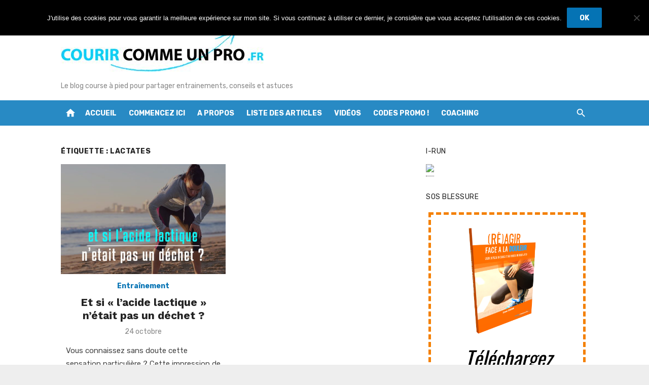

--- FILE ---
content_type: text/html; charset=UTF-8
request_url: https://courir-comme-un-pro.fr/tag/lactates/
body_size: 12610
content:
<!DOCTYPE html>
<html lang="fr-FR">
<head>
	<meta charset="UTF-8">
	<meta name="viewport" content="width=device-width, initial-scale=1">
	<link rel="profile" href="http://gmpg.org/xfn/11">
		<script type="text/javascript">
/* <![CDATA[ */
(()=>{var e={};e.g=function(){if("object"==typeof globalThis)return globalThis;try{return this||new Function("return this")()}catch(e){if("object"==typeof window)return window}}(),function({ampUrl:n,isCustomizePreview:t,isAmpDevMode:r,noampQueryVarName:o,noampQueryVarValue:s,disabledStorageKey:i,mobileUserAgents:a,regexRegex:c}){if("undefined"==typeof sessionStorage)return;const d=new RegExp(c);if(!a.some((e=>{const n=e.match(d);return!(!n||!new RegExp(n[1],n[2]).test(navigator.userAgent))||navigator.userAgent.includes(e)})))return;e.g.addEventListener("DOMContentLoaded",(()=>{const e=document.getElementById("amp-mobile-version-switcher");if(!e)return;e.hidden=!1;const n=e.querySelector("a[href]");n&&n.addEventListener("click",(()=>{sessionStorage.removeItem(i)}))}));const g=r&&["paired-browsing-non-amp","paired-browsing-amp"].includes(window.name);if(sessionStorage.getItem(i)||t||g)return;const u=new URL(location.href),m=new URL(n);m.hash=u.hash,u.searchParams.has(o)&&s===u.searchParams.get(o)?sessionStorage.setItem(i,"1"):m.href!==u.href&&(window.stop(),location.replace(m.href))}({"ampUrl":"https:\/\/courir-comme-un-pro.fr\/tag\/lactates\/?amp=1","noampQueryVarName":"noamp","noampQueryVarValue":"mobile","disabledStorageKey":"amp_mobile_redirect_disabled","mobileUserAgents":["Mobile","Android","Silk\/","Kindle","BlackBerry","Opera Mini","Opera Mobi"],"regexRegex":"^\\\/((?:.|\\n)+)\\\/([i]*)$","isCustomizePreview":false,"isAmpDevMode":false})})();
/* ]]> */
</script>
<meta name='robots' content='noindex, follow' />
	<style>img:is([sizes="auto" i], [sizes^="auto," i]) { contain-intrinsic-size: 3000px 1500px }</style>
	
	<!-- This site is optimized with the Yoast SEO plugin v26.7 - https://yoast.com/wordpress/plugins/seo/ -->
	<title>Archives des lactates - Blog running Courir comme un pro .fr</title>
	<meta property="og:locale" content="fr_FR" />
	<meta property="og:type" content="article" />
	<meta property="og:title" content="Archives des lactates - Blog running Courir comme un pro .fr" />
	<meta property="og:url" content="https://courir-comme-un-pro.fr/tag/lactates/" />
	<meta property="og:site_name" content="Blog running Courir comme un pro .fr" />
	<meta name="twitter:card" content="summary_large_image" />
	<meta name="twitter:site" content="@sylvain_cesbron" />
	<script type="application/ld+json" class="yoast-schema-graph">{"@context":"https://schema.org","@graph":[{"@type":"CollectionPage","@id":"https://courir-comme-un-pro.fr/tag/lactates/","url":"https://courir-comme-un-pro.fr/tag/lactates/","name":"Archives des lactates - Blog running Courir comme un pro .fr","isPartOf":{"@id":"https://courir-comme-un-pro.fr/#website"},"primaryImageOfPage":{"@id":"https://courir-comme-un-pro.fr/tag/lactates/#primaryimage"},"image":{"@id":"https://courir-comme-un-pro.fr/tag/lactates/#primaryimage"},"thumbnailUrl":"https://courir-comme-un-pro.fr/wp-content/uploads/2017/10/acide-lactique-01.jpg","breadcrumb":{"@id":"https://courir-comme-un-pro.fr/tag/lactates/#breadcrumb"},"inLanguage":"fr-FR"},{"@type":"ImageObject","inLanguage":"fr-FR","@id":"https://courir-comme-un-pro.fr/tag/lactates/#primaryimage","url":"https://courir-comme-un-pro.fr/wp-content/uploads/2017/10/acide-lactique-01.jpg","contentUrl":"https://courir-comme-un-pro.fr/wp-content/uploads/2017/10/acide-lactique-01.jpg","width":1394,"height":924,"caption":"L'acide lactique n'est pas un déchet"},{"@type":"BreadcrumbList","@id":"https://courir-comme-un-pro.fr/tag/lactates/#breadcrumb","itemListElement":[{"@type":"ListItem","position":1,"name":"Accueil","item":"https://courir-comme-un-pro.fr/"},{"@type":"ListItem","position":2,"name":"lactates"}]},{"@type":"WebSite","@id":"https://courir-comme-un-pro.fr/#website","url":"https://courir-comme-un-pro.fr/","name":"Blog running Courir comme un pro .fr","description":"Le blog course à pied pour partager entrainements, conseils et astuces","publisher":{"@id":"https://courir-comme-un-pro.fr/#organization"},"potentialAction":[{"@type":"SearchAction","target":{"@type":"EntryPoint","urlTemplate":"https://courir-comme-un-pro.fr/?s={search_term_string}"},"query-input":{"@type":"PropertyValueSpecification","valueRequired":true,"valueName":"search_term_string"}}],"inLanguage":"fr-FR"},{"@type":"Organization","@id":"https://courir-comme-un-pro.fr/#organization","name":"Courir Comme Un Pro","url":"https://courir-comme-un-pro.fr/","logo":{"@type":"ImageObject","inLanguage":"fr-FR","@id":"https://courir-comme-un-pro.fr/#/schema/logo/image/","url":"https://courir-comme-un-pro.fr/wp-content/uploads/2019/02/COURIR-COMME-UN-PRO.jpg","contentUrl":"https://courir-comme-un-pro.fr/wp-content/uploads/2019/02/COURIR-COMME-UN-PRO.jpg","width":400,"height":80,"caption":"Courir Comme Un Pro"},"image":{"@id":"https://courir-comme-un-pro.fr/#/schema/logo/image/"},"sameAs":["https://www.facebook.com/courircommeunpro/","https://x.com/sylvain_cesbron","https://www.instagram.com/syl_runrun/","https://www.linkedin.com/in/sylvain-cesbron-b8bb6117/","https://www.youtube.com/channel/UCrPhdXBayV1E4UONREtdblw"]}]}</script>
	<!-- / Yoast SEO plugin. -->


<link rel='dns-prefetch' href='//fonts.googleapis.com' />
<link href='https://fonts.gstatic.com' crossorigin rel='preconnect' />
<script type="text/javascript">
/* <![CDATA[ */
window._wpemojiSettings = {"baseUrl":"https:\/\/s.w.org\/images\/core\/emoji\/16.0.1\/72x72\/","ext":".png","svgUrl":"https:\/\/s.w.org\/images\/core\/emoji\/16.0.1\/svg\/","svgExt":".svg","source":{"concatemoji":"https:\/\/courir-comme-un-pro.fr\/wp-includes\/js\/wp-emoji-release.min.js?ver=6.8.3"}};
/*! This file is auto-generated */
!function(s,n){var o,i,e;function c(e){try{var t={supportTests:e,timestamp:(new Date).valueOf()};sessionStorage.setItem(o,JSON.stringify(t))}catch(e){}}function p(e,t,n){e.clearRect(0,0,e.canvas.width,e.canvas.height),e.fillText(t,0,0);var t=new Uint32Array(e.getImageData(0,0,e.canvas.width,e.canvas.height).data),a=(e.clearRect(0,0,e.canvas.width,e.canvas.height),e.fillText(n,0,0),new Uint32Array(e.getImageData(0,0,e.canvas.width,e.canvas.height).data));return t.every(function(e,t){return e===a[t]})}function u(e,t){e.clearRect(0,0,e.canvas.width,e.canvas.height),e.fillText(t,0,0);for(var n=e.getImageData(16,16,1,1),a=0;a<n.data.length;a++)if(0!==n.data[a])return!1;return!0}function f(e,t,n,a){switch(t){case"flag":return n(e,"\ud83c\udff3\ufe0f\u200d\u26a7\ufe0f","\ud83c\udff3\ufe0f\u200b\u26a7\ufe0f")?!1:!n(e,"\ud83c\udde8\ud83c\uddf6","\ud83c\udde8\u200b\ud83c\uddf6")&&!n(e,"\ud83c\udff4\udb40\udc67\udb40\udc62\udb40\udc65\udb40\udc6e\udb40\udc67\udb40\udc7f","\ud83c\udff4\u200b\udb40\udc67\u200b\udb40\udc62\u200b\udb40\udc65\u200b\udb40\udc6e\u200b\udb40\udc67\u200b\udb40\udc7f");case"emoji":return!a(e,"\ud83e\udedf")}return!1}function g(e,t,n,a){var r="undefined"!=typeof WorkerGlobalScope&&self instanceof WorkerGlobalScope?new OffscreenCanvas(300,150):s.createElement("canvas"),o=r.getContext("2d",{willReadFrequently:!0}),i=(o.textBaseline="top",o.font="600 32px Arial",{});return e.forEach(function(e){i[e]=t(o,e,n,a)}),i}function t(e){var t=s.createElement("script");t.src=e,t.defer=!0,s.head.appendChild(t)}"undefined"!=typeof Promise&&(o="wpEmojiSettingsSupports",i=["flag","emoji"],n.supports={everything:!0,everythingExceptFlag:!0},e=new Promise(function(e){s.addEventListener("DOMContentLoaded",e,{once:!0})}),new Promise(function(t){var n=function(){try{var e=JSON.parse(sessionStorage.getItem(o));if("object"==typeof e&&"number"==typeof e.timestamp&&(new Date).valueOf()<e.timestamp+604800&&"object"==typeof e.supportTests)return e.supportTests}catch(e){}return null}();if(!n){if("undefined"!=typeof Worker&&"undefined"!=typeof OffscreenCanvas&&"undefined"!=typeof URL&&URL.createObjectURL&&"undefined"!=typeof Blob)try{var e="postMessage("+g.toString()+"("+[JSON.stringify(i),f.toString(),p.toString(),u.toString()].join(",")+"));",a=new Blob([e],{type:"text/javascript"}),r=new Worker(URL.createObjectURL(a),{name:"wpTestEmojiSupports"});return void(r.onmessage=function(e){c(n=e.data),r.terminate(),t(n)})}catch(e){}c(n=g(i,f,p,u))}t(n)}).then(function(e){for(var t in e)n.supports[t]=e[t],n.supports.everything=n.supports.everything&&n.supports[t],"flag"!==t&&(n.supports.everythingExceptFlag=n.supports.everythingExceptFlag&&n.supports[t]);n.supports.everythingExceptFlag=n.supports.everythingExceptFlag&&!n.supports.flag,n.DOMReady=!1,n.readyCallback=function(){n.DOMReady=!0}}).then(function(){return e}).then(function(){var e;n.supports.everything||(n.readyCallback(),(e=n.source||{}).concatemoji?t(e.concatemoji):e.wpemoji&&e.twemoji&&(t(e.twemoji),t(e.wpemoji)))}))}((window,document),window._wpemojiSettings);
/* ]]> */
</script>
<style id='wp-emoji-styles-inline-css' type='text/css'>

	img.wp-smiley, img.emoji {
		display: inline !important;
		border: none !important;
		box-shadow: none !important;
		height: 1em !important;
		width: 1em !important;
		margin: 0 0.07em !important;
		vertical-align: -0.1em !important;
		background: none !important;
		padding: 0 !important;
	}
</style>
<link rel='stylesheet' id='wp-block-library-css' href='https://courir-comme-un-pro.fr/wp-includes/css/dist/block-library/style.min.css?ver=6.8.3' type='text/css' media='all' />
<style id='classic-theme-styles-inline-css' type='text/css'>
/*! This file is auto-generated */
.wp-block-button__link{color:#fff;background-color:#32373c;border-radius:9999px;box-shadow:none;text-decoration:none;padding:calc(.667em + 2px) calc(1.333em + 2px);font-size:1.125em}.wp-block-file__button{background:#32373c;color:#fff;text-decoration:none}
</style>
<style id='powerpress-player-block-style-inline-css' type='text/css'>


</style>
<style id='global-styles-inline-css' type='text/css'>
:root{--wp--preset--aspect-ratio--square: 1;--wp--preset--aspect-ratio--4-3: 4/3;--wp--preset--aspect-ratio--3-4: 3/4;--wp--preset--aspect-ratio--3-2: 3/2;--wp--preset--aspect-ratio--2-3: 2/3;--wp--preset--aspect-ratio--16-9: 16/9;--wp--preset--aspect-ratio--9-16: 9/16;--wp--preset--color--black: #000000;--wp--preset--color--cyan-bluish-gray: #abb8c3;--wp--preset--color--white: #ffffff;--wp--preset--color--pale-pink: #f78da7;--wp--preset--color--vivid-red: #cf2e2e;--wp--preset--color--luminous-vivid-orange: #ff6900;--wp--preset--color--luminous-vivid-amber: #fcb900;--wp--preset--color--light-green-cyan: #7bdcb5;--wp--preset--color--vivid-green-cyan: #00d084;--wp--preset--color--pale-cyan-blue: #8ed1fc;--wp--preset--color--vivid-cyan-blue: #0693e3;--wp--preset--color--vivid-purple: #9b51e0;--wp--preset--color--dark-gray: #222222;--wp--preset--color--medium-gray: #444444;--wp--preset--color--light-gray: #888888;--wp--preset--color--accent: #0573b4;--wp--preset--gradient--vivid-cyan-blue-to-vivid-purple: linear-gradient(135deg,rgba(6,147,227,1) 0%,rgb(155,81,224) 100%);--wp--preset--gradient--light-green-cyan-to-vivid-green-cyan: linear-gradient(135deg,rgb(122,220,180) 0%,rgb(0,208,130) 100%);--wp--preset--gradient--luminous-vivid-amber-to-luminous-vivid-orange: linear-gradient(135deg,rgba(252,185,0,1) 0%,rgba(255,105,0,1) 100%);--wp--preset--gradient--luminous-vivid-orange-to-vivid-red: linear-gradient(135deg,rgba(255,105,0,1) 0%,rgb(207,46,46) 100%);--wp--preset--gradient--very-light-gray-to-cyan-bluish-gray: linear-gradient(135deg,rgb(238,238,238) 0%,rgb(169,184,195) 100%);--wp--preset--gradient--cool-to-warm-spectrum: linear-gradient(135deg,rgb(74,234,220) 0%,rgb(151,120,209) 20%,rgb(207,42,186) 40%,rgb(238,44,130) 60%,rgb(251,105,98) 80%,rgb(254,248,76) 100%);--wp--preset--gradient--blush-light-purple: linear-gradient(135deg,rgb(255,206,236) 0%,rgb(152,150,240) 100%);--wp--preset--gradient--blush-bordeaux: linear-gradient(135deg,rgb(254,205,165) 0%,rgb(254,45,45) 50%,rgb(107,0,62) 100%);--wp--preset--gradient--luminous-dusk: linear-gradient(135deg,rgb(255,203,112) 0%,rgb(199,81,192) 50%,rgb(65,88,208) 100%);--wp--preset--gradient--pale-ocean: linear-gradient(135deg,rgb(255,245,203) 0%,rgb(182,227,212) 50%,rgb(51,167,181) 100%);--wp--preset--gradient--electric-grass: linear-gradient(135deg,rgb(202,248,128) 0%,rgb(113,206,126) 100%);--wp--preset--gradient--midnight: linear-gradient(135deg,rgb(2,3,129) 0%,rgb(40,116,252) 100%);--wp--preset--font-size--small: 14px;--wp--preset--font-size--medium: 20px;--wp--preset--font-size--large: 24px;--wp--preset--font-size--x-large: 42px;--wp--preset--font-size--normal: 16px;--wp--preset--font-size--huge: 32px;--wp--preset--spacing--20: 0.44rem;--wp--preset--spacing--30: 0.67rem;--wp--preset--spacing--40: 1rem;--wp--preset--spacing--50: 1.5rem;--wp--preset--spacing--60: 2.25rem;--wp--preset--spacing--70: 3.38rem;--wp--preset--spacing--80: 5.06rem;--wp--preset--shadow--natural: 6px 6px 9px rgba(0, 0, 0, 0.2);--wp--preset--shadow--deep: 12px 12px 50px rgba(0, 0, 0, 0.4);--wp--preset--shadow--sharp: 6px 6px 0px rgba(0, 0, 0, 0.2);--wp--preset--shadow--outlined: 6px 6px 0px -3px rgba(255, 255, 255, 1), 6px 6px rgba(0, 0, 0, 1);--wp--preset--shadow--crisp: 6px 6px 0px rgba(0, 0, 0, 1);}:where(.is-layout-flex){gap: 0.5em;}:where(.is-layout-grid){gap: 0.5em;}body .is-layout-flex{display: flex;}.is-layout-flex{flex-wrap: wrap;align-items: center;}.is-layout-flex > :is(*, div){margin: 0;}body .is-layout-grid{display: grid;}.is-layout-grid > :is(*, div){margin: 0;}:where(.wp-block-columns.is-layout-flex){gap: 2em;}:where(.wp-block-columns.is-layout-grid){gap: 2em;}:where(.wp-block-post-template.is-layout-flex){gap: 1.25em;}:where(.wp-block-post-template.is-layout-grid){gap: 1.25em;}.has-black-color{color: var(--wp--preset--color--black) !important;}.has-cyan-bluish-gray-color{color: var(--wp--preset--color--cyan-bluish-gray) !important;}.has-white-color{color: var(--wp--preset--color--white) !important;}.has-pale-pink-color{color: var(--wp--preset--color--pale-pink) !important;}.has-vivid-red-color{color: var(--wp--preset--color--vivid-red) !important;}.has-luminous-vivid-orange-color{color: var(--wp--preset--color--luminous-vivid-orange) !important;}.has-luminous-vivid-amber-color{color: var(--wp--preset--color--luminous-vivid-amber) !important;}.has-light-green-cyan-color{color: var(--wp--preset--color--light-green-cyan) !important;}.has-vivid-green-cyan-color{color: var(--wp--preset--color--vivid-green-cyan) !important;}.has-pale-cyan-blue-color{color: var(--wp--preset--color--pale-cyan-blue) !important;}.has-vivid-cyan-blue-color{color: var(--wp--preset--color--vivid-cyan-blue) !important;}.has-vivid-purple-color{color: var(--wp--preset--color--vivid-purple) !important;}.has-black-background-color{background-color: var(--wp--preset--color--black) !important;}.has-cyan-bluish-gray-background-color{background-color: var(--wp--preset--color--cyan-bluish-gray) !important;}.has-white-background-color{background-color: var(--wp--preset--color--white) !important;}.has-pale-pink-background-color{background-color: var(--wp--preset--color--pale-pink) !important;}.has-vivid-red-background-color{background-color: var(--wp--preset--color--vivid-red) !important;}.has-luminous-vivid-orange-background-color{background-color: var(--wp--preset--color--luminous-vivid-orange) !important;}.has-luminous-vivid-amber-background-color{background-color: var(--wp--preset--color--luminous-vivid-amber) !important;}.has-light-green-cyan-background-color{background-color: var(--wp--preset--color--light-green-cyan) !important;}.has-vivid-green-cyan-background-color{background-color: var(--wp--preset--color--vivid-green-cyan) !important;}.has-pale-cyan-blue-background-color{background-color: var(--wp--preset--color--pale-cyan-blue) !important;}.has-vivid-cyan-blue-background-color{background-color: var(--wp--preset--color--vivid-cyan-blue) !important;}.has-vivid-purple-background-color{background-color: var(--wp--preset--color--vivid-purple) !important;}.has-black-border-color{border-color: var(--wp--preset--color--black) !important;}.has-cyan-bluish-gray-border-color{border-color: var(--wp--preset--color--cyan-bluish-gray) !important;}.has-white-border-color{border-color: var(--wp--preset--color--white) !important;}.has-pale-pink-border-color{border-color: var(--wp--preset--color--pale-pink) !important;}.has-vivid-red-border-color{border-color: var(--wp--preset--color--vivid-red) !important;}.has-luminous-vivid-orange-border-color{border-color: var(--wp--preset--color--luminous-vivid-orange) !important;}.has-luminous-vivid-amber-border-color{border-color: var(--wp--preset--color--luminous-vivid-amber) !important;}.has-light-green-cyan-border-color{border-color: var(--wp--preset--color--light-green-cyan) !important;}.has-vivid-green-cyan-border-color{border-color: var(--wp--preset--color--vivid-green-cyan) !important;}.has-pale-cyan-blue-border-color{border-color: var(--wp--preset--color--pale-cyan-blue) !important;}.has-vivid-cyan-blue-border-color{border-color: var(--wp--preset--color--vivid-cyan-blue) !important;}.has-vivid-purple-border-color{border-color: var(--wp--preset--color--vivid-purple) !important;}.has-vivid-cyan-blue-to-vivid-purple-gradient-background{background: var(--wp--preset--gradient--vivid-cyan-blue-to-vivid-purple) !important;}.has-light-green-cyan-to-vivid-green-cyan-gradient-background{background: var(--wp--preset--gradient--light-green-cyan-to-vivid-green-cyan) !important;}.has-luminous-vivid-amber-to-luminous-vivid-orange-gradient-background{background: var(--wp--preset--gradient--luminous-vivid-amber-to-luminous-vivid-orange) !important;}.has-luminous-vivid-orange-to-vivid-red-gradient-background{background: var(--wp--preset--gradient--luminous-vivid-orange-to-vivid-red) !important;}.has-very-light-gray-to-cyan-bluish-gray-gradient-background{background: var(--wp--preset--gradient--very-light-gray-to-cyan-bluish-gray) !important;}.has-cool-to-warm-spectrum-gradient-background{background: var(--wp--preset--gradient--cool-to-warm-spectrum) !important;}.has-blush-light-purple-gradient-background{background: var(--wp--preset--gradient--blush-light-purple) !important;}.has-blush-bordeaux-gradient-background{background: var(--wp--preset--gradient--blush-bordeaux) !important;}.has-luminous-dusk-gradient-background{background: var(--wp--preset--gradient--luminous-dusk) !important;}.has-pale-ocean-gradient-background{background: var(--wp--preset--gradient--pale-ocean) !important;}.has-electric-grass-gradient-background{background: var(--wp--preset--gradient--electric-grass) !important;}.has-midnight-gradient-background{background: var(--wp--preset--gradient--midnight) !important;}.has-small-font-size{font-size: var(--wp--preset--font-size--small) !important;}.has-medium-font-size{font-size: var(--wp--preset--font-size--medium) !important;}.has-large-font-size{font-size: var(--wp--preset--font-size--large) !important;}.has-x-large-font-size{font-size: var(--wp--preset--font-size--x-large) !important;}
:where(.wp-block-post-template.is-layout-flex){gap: 1.25em;}:where(.wp-block-post-template.is-layout-grid){gap: 1.25em;}
:where(.wp-block-columns.is-layout-flex){gap: 2em;}:where(.wp-block-columns.is-layout-grid){gap: 2em;}
:root :where(.wp-block-pullquote){font-size: 1.5em;line-height: 1.6;}
</style>
<link rel='stylesheet' id='cookie-notice-front-css' href='https://courir-comme-un-pro.fr/wp-content/plugins/cookie-notice/css/front.min.css?ver=2.5.11' type='text/css' media='all' />
<link rel='stylesheet' id='wpsm_servicebox-font-awesome-front-css' href='https://courir-comme-un-pro.fr/wp-content/plugins/service-box/assets/css/font-awesome/css/font-awesome.min.css?ver=6.8.3' type='text/css' media='all' />
<link rel='stylesheet' id='wpsm_servicebox_bootstrap-front-css' href='https://courir-comme-un-pro.fr/wp-content/plugins/service-box/assets/css/bootstrap-front.css?ver=6.8.3' type='text/css' media='all' />
<link rel='stylesheet' id='wpsm_servicebox_owl-carousel-css-css' href='https://courir-comme-un-pro.fr/wp-content/plugins/service-box/assets/css/owl.carousel.min.css?ver=6.8.3' type='text/css' media='all' />
<link rel='stylesheet' id='stcr-style-css' href='https://courir-comme-un-pro.fr/wp-content/plugins/subscribe-to-comments-reloaded/includes/css/stcr-style.css?ver=6.8.3' type='text/css' media='all' />
<link crossorigin="anonymous" rel='stylesheet' id='short-news-fonts-css' href='https://fonts.googleapis.com/css?family=Work+Sans%3A400%2C700%2C900%2C400italic%7CRubik%3A400%2C700%2C400italic%2C700italic&#038;subset=latin%2Clatin-ext&#038;display=fallback' type='text/css' media='all' />
<link rel='stylesheet' id='short-news-style-css' href='https://courir-comme-un-pro.fr/wp-content/themes/short-news/style.css?ver=1.1.5' type='text/css' media='all' />
<style id='short-news-style-inline-css' type='text/css'>
.site-logo {max-width: 100%;}
</style>
<link rel='stylesheet' id='short-news-social-icons-css' href='https://courir-comme-un-pro.fr/wp-content/themes/short-news/assets/css/social-icons.css?ver=1.0.0' type='text/css' media='all' />
<link rel='stylesheet' id='tablepress-default-css' href='https://courir-comme-un-pro.fr/wp-content/plugins/tablepress/css/build/default.css?ver=3.2.6' type='text/css' media='all' />
<script type="text/javascript" id="cookie-notice-front-js-before">
/* <![CDATA[ */
var cnArgs = {"ajaxUrl":"https:\/\/courir-comme-un-pro.fr\/wp-admin\/admin-ajax.php","nonce":"817eb52361","hideEffect":"fade","position":"top","onScroll":false,"onScrollOffset":100,"onClick":false,"cookieName":"cookie_notice_accepted","cookieTime":2592000,"cookieTimeRejected":2592000,"globalCookie":false,"redirection":false,"cache":false,"revokeCookies":false,"revokeCookiesOpt":"automatic"};
/* ]]> */
</script>
<script type="text/javascript" src="https://courir-comme-un-pro.fr/wp-content/plugins/cookie-notice/js/front.min.js?ver=2.5.11" id="cookie-notice-front-js"></script>
<script type="text/javascript" src="https://courir-comme-un-pro.fr/wp-includes/js/jquery/jquery.min.js?ver=3.7.1" id="jquery-core-js"></script>
<script type="text/javascript" src="https://courir-comme-un-pro.fr/wp-includes/js/jquery/jquery-migrate.min.js?ver=3.4.1" id="jquery-migrate-js"></script>
<script type="text/javascript" src="https://courir-comme-un-pro.fr/wp-content/plugins/service-box/assets/js/owl.carousel.min.js?ver=1" id="wpsm_servicebox_owl.carousel.min.js-js"></script>
<link rel="https://api.w.org/" href="https://courir-comme-un-pro.fr/wp-json/" /><link rel="alternate" title="JSON" type="application/json" href="https://courir-comme-un-pro.fr/wp-json/wp/v2/tags/159" /><link rel="EditURI" type="application/rsd+xml" title="RSD" href="https://courir-comme-un-pro.fr/xmlrpc.php?rsd" />
<meta name="generator" content="WordPress 6.8.3" />

<!-- Google tag (gtag.js) -->
<script async src="https://www.googletagmanager.com/gtag/js?id=G-TBKXSHCPHG"></script>
<script>
  window.dataLayer = window.dataLayer || [];
  function gtag(){dataLayer.push(arguments);}
  gtag('js', new Date());

  gtag('config', 'G-TBKXSHCPHG');
</script>            <script type="text/javascript"><!--
                                function powerpress_pinw(pinw_url){window.open(pinw_url, 'PowerPressPlayer','toolbar=0,status=0,resizable=1,width=460,height=320');	return false;}
                //-->

                // tabnab protection
                window.addEventListener('load', function () {
                    // make all links have rel="noopener noreferrer"
                    document.querySelectorAll('a[target="_blank"]').forEach(link => {
                        link.setAttribute('rel', 'noopener noreferrer');
                    });
                });
            </script>
            <link rel="alternate" type="text/html" media="only screen and (max-width: 640px)" href="https://courir-comme-un-pro.fr/tag/lactates/?amp=1"><style type="text/css" id="tve_global_variables">:root{--tcb-background-author-image:url(https://secure.gravatar.com/avatar/085fa219d5006145c47296b962c9cc24cdae5df22cf4b43e2dfef17dc7a04191?s=256&d=wavatar&r=g);--tcb-background-user-image:url();--tcb-background-featured-image-thumbnail:url(https://courir-comme-un-pro.fr/wp-content/uploads/2017/10/acide-lactique-01.jpg);}</style><style type="text/css">.recentcomments a{display:inline !important;padding:0 !important;margin:0 !important;}</style><link rel="amphtml" href="https://courir-comme-un-pro.fr/tag/lactates/?amp=1"><style>#amp-mobile-version-switcher{left:0;position:absolute;width:100%;z-index:100}#amp-mobile-version-switcher>a{background-color:#444;border:0;color:#eaeaea;display:block;font-family:-apple-system,BlinkMacSystemFont,Segoe UI,Roboto,Oxygen-Sans,Ubuntu,Cantarell,Helvetica Neue,sans-serif;font-size:16px;font-weight:600;padding:15px 0;text-align:center;-webkit-text-decoration:none;text-decoration:none}#amp-mobile-version-switcher>a:active,#amp-mobile-version-switcher>a:focus,#amp-mobile-version-switcher>a:hover{-webkit-text-decoration:underline;text-decoration:underline}</style><style type="text/css" id="thrive-default-styles"></style><link rel="icon" href="https://courir-comme-un-pro.fr/wp-content/uploads/2016/07/cropped-CCUP-2-1-32x32.png" sizes="32x32" />
<link rel="icon" href="https://courir-comme-un-pro.fr/wp-content/uploads/2016/07/cropped-CCUP-2-1-192x192.png" sizes="192x192" />
<link rel="apple-touch-icon" href="https://courir-comme-un-pro.fr/wp-content/uploads/2016/07/cropped-CCUP-2-1-180x180.png" />
<meta name="msapplication-TileImage" content="https://courir-comme-un-pro.fr/wp-content/uploads/2016/07/cropped-CCUP-2-1-270x270.png" />
</head>
	


	
<body class="archive tag tag-lactates tag-159 wp-custom-logo wp-embed-responsive wp-theme-short-news cookies-not-set group-blog hfeed header-style-1 site-fullwidth content-sidebar" >

<a class="skip-link screen-reader-text" href="#content">Skip to content</a>
<div id="page" class="site">

	<header id="masthead" class="site-header" role="banner">
			
	<div class="header-top"><div class="container"><div class="row"><div class="col-12">

<div class="breaking-news">
	<strong>Latest:</strong>
	<ul class="newsticker">
		
				<li id="post-3979">
					<span class="news-dot"></span><a href="https://courir-comme-un-pro.fr/categories-de-poids-dans-le-running/">Catégories de poids dans le running : les départements tests</a>
				</li>

			
				<li id="post-2772">
					<span class="news-dot"></span><a href="https://courir-comme-un-pro.fr/petit-dejeuner-avant-marathon-comment-le-reussir-a-coup-sur/">Petit déjeuner avant marathon : comment le réussir à coup sûr ?</a>
				</li>

			
				<li id="post-3970">
					<span class="news-dot"></span><a href="https://courir-comme-un-pro.fr/musculation-et-course-a-pied/">Faut-il associer musculation et course à pied ?</a>
				</li>

			
				<li id="post-3932">
					<span class="news-dot"></span><a href="https://courir-comme-un-pro.fr/5-erreurs-a-eviter-debutant-en-course-a-pied/">5 erreurs à éviter lorsqu’on est débutant en course à pied</a>
				</li>

			
				<li id="post-3899">
					<span class="news-dot"></span><a href="https://courir-comme-un-pro.fr/est-ce-que-courir-fait-maigrir/">Est-ce que courir fait maigrir ?</a>
				</li>

			
				<li id="post-3763">
					<span class="news-dot"></span><a href="https://courir-comme-un-pro.fr/quelle-montre-gps-garmin-pour-la-course-a-pied/">Quelle montre GPS GARMIN pour la course à pied ?</a>
				</li>

			
				<li id="post-1211">
					<span class="news-dot"></span><a href="https://courir-comme-un-pro.fr/running-et-petit-dejeuner/">Running et petit déjeuner : 5 aliments à bannir</a>
				</li>

			
				<li id="post-3706">
					<span class="news-dot"></span><a href="https://courir-comme-un-pro.fr/kilian-jornet-modele-chaussure-de-trail-nnormal/">Kilian Jornet lance son premier modèle de chaussure de trail « NNormal »</a>
				</li>

			
				<li id="post-3639">
					<span class="news-dot"></span><a href="https://courir-comme-un-pro.fr/tendinites-pourquoi-elles-nexistent-pas/">Tendinites : pourquoi elles n’existent pas ?</a>
				</li>

			
				<li id="post-1815">
					<span class="news-dot"></span><a href="https://courir-comme-un-pro.fr/lifeplus-sportdevice/">Test Life+ SportDevice : la lumière au service des sportifs</a>
				</li>

				</ul>
</div>

	<nav class="social-links" role="navigation" aria-label="Social Menu">
			</nav>
</div></div></div></div>		
	<div class="header-middle header-title-left ">
		<div class="container flex-container">
			<div class="site-branding">
				<p class="site-title site-logo"><a href="https://courir-comme-un-pro.fr/" class="custom-logo-link" rel="home"><img width="400" height="80" src="https://courir-comme-un-pro.fr/wp-content/uploads/2019/02/cropped-COURIR-COMME-UN-PRO.jpg" class="custom-logo" alt="Blog running Courir comme un pro .fr" decoding="async" srcset="https://courir-comme-un-pro.fr/wp-content/uploads/2019/02/cropped-COURIR-COMME-UN-PRO.jpg 400w, https://courir-comme-un-pro.fr/wp-content/uploads/2019/02/cropped-COURIR-COMME-UN-PRO-300x60.jpg 300w" sizes="(max-width: 400px) 100vw, 400px" /></a></p><p class="site-description">Le blog course à pied pour partager entrainements, conseils et astuces</p>			</div>
					</div>
	</div>
	
	<div class="header-bottom menu-left">
		<div class="container">
			<div class="row">
				<div class="col-12">
				<div class="home-icon"><a href="https://courir-comme-un-pro.fr/" rel="home"><i class="material-icons">home</i></a></div>
	<nav id="site-navigation" class="main-navigation" role="navigation" aria-label="Main Menu">
		<ul id="main-menu" class="main-menu"><li id="menu-item-154" class="menu-item menu-item-type-custom menu-item-object-custom menu-item-home menu-item-154"><a href="http://courir-comme-un-pro.fr/">Accueil</a></li>
<li id="menu-item-351" class="menu-item menu-item-type-post_type menu-item-object-page menu-item-351"><a href="https://courir-comme-un-pro.fr/commencez-ici/">Commencez ici</a></li>
<li id="menu-item-145" class="menu-item menu-item-type-post_type menu-item-object-page menu-item-145"><a href="https://courir-comme-un-pro.fr/a-propos/">A propos</a></li>
<li id="menu-item-144" class="menu-item menu-item-type-post_type menu-item-object-page menu-item-144"><a href="https://courir-comme-un-pro.fr/plan-du-site/">Liste des articles</a></li>
<li id="menu-item-432" class="menu-item menu-item-type-taxonomy menu-item-object-category menu-item-432"><a href="https://courir-comme-un-pro.fr/category/conseils/">Vidéos</a></li>
<li id="menu-item-3762" class="menu-item menu-item-type-post_type menu-item-object-page menu-item-3762"><a href="https://courir-comme-un-pro.fr/codes-promo/">Codes Promo !</a></li>
<li id="menu-item-2358" class="menu-item menu-item-type-post_type menu-item-object-page menu-item-2358"><a href="https://courir-comme-un-pro.fr/coaching-running-a-angers/">Coaching</a></li>
</ul>	</nav>
<div class="search-popup"><span id="search-popup-button" class="search-popup-button"><i class="search-icon"></i></span>
<form role="search" method="get" class="search-form clear" action="https://courir-comme-un-pro.fr/">
	<label>
		<span class="screen-reader-text">Search for:</span>
		<input type="search" id="s" class="search-field" placeholder="Search &hellip;" value="" name="s" />
	</label>
	<button type="submit" class="search-submit">
		<i class="material-icons md-20 md-middle">search</i>
		<span class="screen-reader-text">Search</span>
	</button>
</form>
</div>
	<nav class="social-links" role="navigation" aria-label="Social Menu">
			</nav>
				</div>
			</div>
		</div>
	</div>
		</header><!-- .site-header -->

	<div id="mobile-header" class="mobile-header">
		<div class="mobile-navbar">
			<div class="container">
				<div id="menu-toggle" on="tap:AMP.setState({ampmenu: !ampmenu})" class="menu-toggle" title="Menu">
					<span class="button-toggle"></span>
				</div>
				<div class="search-popup"><span id="search-popup-button" class="search-popup-button"><i class="search-icon"></i></span>
<form role="search" method="get" class="search-form clear" action="https://courir-comme-un-pro.fr/">
	<label>
		<span class="screen-reader-text">Search for:</span>
		<input type="search" id="s" class="search-field" placeholder="Search &hellip;" value="" name="s" />
	</label>
	<button type="submit" class="search-submit">
		<i class="material-icons md-20 md-middle">search</i>
		<span class="screen-reader-text">Search</span>
	</button>
</form>
</div>			</div>
		</div>
		
<nav id="mobile-navigation" [class]="ampmenu ? 'main-navigation mobile-navigation active' : 'main-navigation mobile-navigation'" class="main-navigation mobile-navigation" aria-label="Mobile Menu">
	<div class="mobile-navigation-wrapper">
		<ul id="mobile-menu" class="mobile-menu"><li class="menu-item menu-item-type-custom menu-item-object-custom menu-item-home menu-item-154"><a href="http://courir-comme-un-pro.fr/">Accueil</a></li>
<li class="menu-item menu-item-type-post_type menu-item-object-page menu-item-351"><a href="https://courir-comme-un-pro.fr/commencez-ici/">Commencez ici</a></li>
<li class="menu-item menu-item-type-post_type menu-item-object-page menu-item-145"><a href="https://courir-comme-un-pro.fr/a-propos/">A propos</a></li>
<li class="menu-item menu-item-type-post_type menu-item-object-page menu-item-144"><a href="https://courir-comme-un-pro.fr/plan-du-site/">Liste des articles</a></li>
<li class="menu-item menu-item-type-taxonomy menu-item-object-category menu-item-432"><a href="https://courir-comme-un-pro.fr/category/conseils/">Vidéos</a></li>
<li class="menu-item menu-item-type-post_type menu-item-object-page menu-item-3762"><a href="https://courir-comme-un-pro.fr/codes-promo/">Codes Promo !</a></li>
<li class="menu-item menu-item-type-post_type menu-item-object-page menu-item-2358"><a href="https://courir-comme-un-pro.fr/coaching-running-a-angers/">Coaching</a></li>
</ul>	</div>
</nav>
	</div>

	
	<div id="content" class="site-content">
		<div class="container">
			<div class="site-inner">
	
	
<div id="primary" class="content-area">
	<main id="main" class="site-main" role="main">
	
				
			<header class="page-header">
				<h1 class="page-title">Étiquette : <span>lactates</span></h1>			</header>
			
			<section class="posts-loop grid-style">
				
<div class="grid-post">
	<article id="post-1298" class="post-1298 post type-post status-publish format-standard has-post-thumbnail hentry category-entrainement tag-acide-lactique tag-acodise tag-anaerobie tag-filieres-energetiques tag-lactates tag-recuperation tag-seuil">
		
					<figure class="entry-thumbnail">
				<a href="https://courir-comme-un-pro.fr/acide-lactique-dechet/" title="Et si « l&rsquo;acide lactique » n&rsquo;était pas un déchet ?">				
					<img width="600" height="400" src="https://courir-comme-un-pro.fr/wp-content/uploads/2017/10/acide-lactique-01-600x400.jpg" class="attachment-short-news-medium size-short-news-medium wp-post-image" alt="L&#039;acide lactique n&#039;est pas un déchet" decoding="async" srcset="https://courir-comme-un-pro.fr/wp-content/uploads/2017/10/acide-lactique-01-600x400.jpg 600w, https://courir-comme-un-pro.fr/wp-content/uploads/2017/10/acide-lactique-01-300x199.jpg 300w" sizes="(max-width: 600px) 100vw, 600px" />				</a>
			</figure>
				
		<div class="entry-header">
							<div class="entry-meta entry-meta-top">
					<span class="cat-links"><a href="https://courir-comme-un-pro.fr/category/entrainement/" rel="category tag">Entraînement</a></span>
				</div>
						<h2 class="entry-title"><a href="https://courir-comme-un-pro.fr/acide-lactique-dechet/">Et si « l&rsquo;acide lactique » n&rsquo;était pas un déchet ?</a></h2>
							<div class="entry-meta">
					<span class="posted-on"><span class="screen-reader-text">Posted on</span><a href="https://courir-comme-un-pro.fr/acide-lactique-dechet/" rel="bookmark"><time class="entry-date published" datetime="2017-10-24T07:00:34+02:00">24 octobre</time><time class="updated" datetime="2020-09-28T15:57:52+02:00">28 septembre</time></a></span>				</div>
					</div><!-- .entry-header -->
		
		<div class="entry-summary">
			<p>Vous connaissez sans doute cette sensation particulière ? Cette impression de brulure, cette impression de cuisses qui gonflent ? Après un sprint, une méchante côte ? En effet, &hellip; </p>
		</div><!-- .entry-summary -->

	</article><!-- #post-## -->
</div>			</section>
			
							
			
	</main><!-- #main -->
</div><!-- #primary -->


<aside id="secondary" class="sidebar widget-area" role="complementary">
	
	<section id="custom_html-2" class="widget_text widget widget_custom_html"><h3 class="widget-title"><span>i-run</span></h3><div class="textwidget custom-html-widget"><a href="https://action.metaffiliation.com/trk.php?mclic=P4572B56AF7025319" class="external" target="_blank"><img src="https://action.metaffiliation.com/trk.php?maff=P4572B56AF7025319"></a>

 </div></section><section id="custom_html-4" class="widget_text widget widget_custom_html"><h3 class="widget-title"><span>SOS Blessure</span></h3><div class="textwidget custom-html-widget">
<script id="form-script-tag-2765689" src="https://systeme.io/public/remote/page/39876360fa9cd4fa2a82e20fa95e459d28d0101.js"></script>
</div></section>
		<section id="recent-posts-2" class="widget widget_recent_entries">
		<h3 class="widget-title"><span>Articles récents</span></h3>
		<ul>
											<li>
					<a href="https://courir-comme-un-pro.fr/categories-de-poids-dans-le-running/">Catégories de poids dans le running : les départements tests</a>
									</li>
											<li>
					<a href="https://courir-comme-un-pro.fr/petit-dejeuner-avant-marathon-comment-le-reussir-a-coup-sur/">Petit déjeuner avant marathon : comment le réussir à coup sûr ?</a>
									</li>
											<li>
					<a href="https://courir-comme-un-pro.fr/musculation-et-course-a-pied/">Faut-il associer musculation et course à pied ?</a>
									</li>
					</ul>

		</section>
</aside><!-- #secondary -->




			</div><!-- .site-inner -->
		</div><!-- .container -->
	</div><!-- #content -->

	<footer id="colophon" class="site-footer" role="contentinfo">
		
					<div class="widget-area" role="complementary">
				<div class="container">
					<div class="row">
						<div class="col-4 col-md-4" id="footer-area-1">
							<aside id="recent-comments-3" class="widget widget_recent_comments"><h3 class="widget-title"><span>Derniers commentaires</span></h3><ul id="recentcomments"><li class="recentcomments"><span class="comment-author-link">Pascal Ricois</span> dans <a href="https://courir-comme-un-pro.fr/faut-il-jeter-votre-cardiofrequencemetre/#comment-32889">Faut-il jeter votre cardiofréquencemètre ?</a></li><li class="recentcomments"><span class="comment-author-link">Christopher AQUILON</span> dans <a href="https://courir-comme-un-pro.fr/calcul-de-la-charge-dentrainement/#comment-32541">Calcul de la Charge d&rsquo;Entraînement [Tuto Vidéo]</a></li><li class="recentcomments"><span class="comment-author-link">fabrice</span> dans <a href="https://courir-comme-un-pro.fr/plica-douleur-au-genou/#comment-31941">La plica : quand la douleur au genou reste inexpliquée</a></li></ul></aside>						</div>	
						<div class="col-4 col-md-4" id="footer-area-2">
													</div>
						<div class="col-4 col-md-4" id="footer-area-3">
							<aside id="custom_html-3" class="widget_text widget widget_custom_html"><div class="textwidget custom-html-widget"><a href="https://action.metaffiliation.com/trk.php?mclic=P4572B56AF7025319" class="external" target="_blank"><img src="https://action.metaffiliation.com/trk.php?maff=P4572B56AF7025319"></a></div></aside>						</div>
					</div>
				</div>
			</div><!-- .widget-area -->
						
		<div class="footer-copy">
			<div class="container">
				<div class="row">
					<div class="col-12 col-sm-12">
						<div class="site-credits">
							<span>&copy; 2026 Blog running Courir comme un pro .fr</span>							<span><a class="privacy-policy-link" href="https://courir-comme-un-pro.fr/politique-de-confidentialite/" rel="privacy-policy">Politique de confidentialité</a></span>							<span>
								<a href="https://wordpress.org/" class="external" target="_blank">
									Powered by WordPress								</a>
							</span>
							<span>
								<a href="https://www.designlabthemes.com/" rel="nofollow" class="external" target="_blank">
									Theme by Design Lab								</a>
							</span>
						</div>
					</div>
				</div>
			</div>
		</div><!-- .footer-copy -->
		
	</footer><!-- #colophon -->
</div><!-- #page -->

<script type="speculationrules">
{"prefetch":[{"source":"document","where":{"and":[{"href_matches":"\/*"},{"not":{"href_matches":["\/wp-*.php","\/wp-admin\/*","\/wp-content\/uploads\/*","\/wp-content\/*","\/wp-content\/plugins\/*","\/wp-content\/themes\/short-news\/*","\/*\\?(.+)"]}},{"not":{"selector_matches":"a[rel~=\"nofollow\"]"}},{"not":{"selector_matches":".no-prefetch, .no-prefetch a"}}]},"eagerness":"conservative"}]}
</script>
<script>
    (function() {
      function get_wwsgd_cookie_value() {
          var wwsgd_cookie = document.cookie.split('; ').map(function(ea) { return ea.split('=') }).find(function(ea) { return ea[0] === 'wwsgd_visits'})
          return (wwsgd_cookie && parseInt(wwsgd_cookie[1], 10)) || 0
      }

      function set_wwsgd_cookie_value(value) {
          var d = new Date();
          d.setTime(d.getTime() + 365*24*60*60);
          document.cookie = 'wwsgd_visits' + '=' + value + ";path=/;expires=" + d.toGMTString()
      }

      document.addEventListener("DOMContentLoaded", function() {
          var count = get_wwsgd_cookie_value() + 1;
          set_wwsgd_cookie_value(count)

          if ( count <= 2 ) {
              Array.from(document.getElementsByClassName('wwsgd_new_visitor')).forEach(function(ea) { ea.style.display = '' })
          }
          else {
              Array.from(document.getElementsByClassName('wwsgd_return_visitor')).forEach(function(ea) { ea.style.display = '' })
          }
      })
    })();
</script>
<script type='text/javascript'>( $ => {
	/**
	 * Displays toast message from storage, it is used when the user is redirected after login
	 */
	if ( window.sessionStorage ) {
		$( window ).on( 'tcb_after_dom_ready', () => {
			const message = sessionStorage.getItem( 'tcb_toast_message' );

			if ( message ) {
				tcbToast( sessionStorage.getItem( 'tcb_toast_message' ), false );
				sessionStorage.removeItem( 'tcb_toast_message' );
			}
		} );
	}

	/**
	 * Displays toast message
	 *
	 * @param {string}   message  - message to display
	 * @param {Boolean}  error    - whether the message is an error or not
	 * @param {Function} callback - callback function to be called after the message is closed
	 */
	function tcbToast( message, error, callback ) {
		/* Also allow "message" objects */
		if ( typeof message !== 'string' ) {
			message = message.message || message.error || message.success;
		}
		if ( ! error ) {
			error = false;
		}
		TCB_Front.notificationElement.toggle( message, error ? 'error' : 'success', callback );
	}
} )( typeof ThriveGlobal === 'undefined' ? jQuery : ThriveGlobal.$j );
</script><style type="text/css" id="tve_notification_styles"></style>
<div class="tvd-toast tve-fe-message" style="display: none">
	<div class="tve-toast-message tve-success-message">
		<div class="tve-toast-icon-container">
			<span class="tve_tick thrv-svg-icon"></span>
		</div>
		<div class="tve-toast-message-container"></div>
	</div>
</div>		<div id="amp-mobile-version-switcher" hidden>
			<a rel="" href="https://courir-comme-un-pro.fr/tag/lactates/?amp=1">
				Go to mobile version			</a>
		</div>

				<script type="text/javascript" src="https://courir-comme-un-pro.fr/wp-content/themes/short-news/assets/js/script.js?ver=20210930" id="short-news-script-js"></script>
<script type="text/javascript" src="https://courir-comme-un-pro.fr/wp-content/themes/short-news/assets/js/jquery.newsTicker.min.js?ver=1.0.11" id="short-news-ticker-js"></script>
<script type="text/javascript" id="short-news-ticker-js-after">
/* <![CDATA[ */
jQuery(document).ready(function(){
				jQuery(".newsticker").newsTicker({
				row_height: 30,
				max_rows: 1,
				speed: 600,
				direction: "down",
				duration: 2500,
				autostart: 1,
				pauseOnHover: 1 });
				});
/* ]]> */
</script>
<script type="text/javascript" id="tve-dash-frontend-js-extra">
/* <![CDATA[ */
var tve_dash_front = {"ajaxurl":"https:\/\/courir-comme-un-pro.fr\/wp-admin\/admin-ajax.php","force_ajax_send":"1","is_crawler":"","recaptcha":[],"turnstile":[],"post_id":"1298"};
/* ]]> */
</script>
<script type="text/javascript" src="https://courir-comme-un-pro.fr/wp-content/plugins/thrive-leads/thrive-dashboard/js/dist/frontend.min.js?ver=10.4.2" id="tve-dash-frontend-js"></script>
<script type="text/javascript">var tcb_current_post_lists=JSON.parse('[]'); var tcb_post_lists=tcb_post_lists?[...tcb_post_lists,...tcb_current_post_lists]:tcb_current_post_lists;</script><script type="text/javascript">/*<![CDATA[*/if ( !window.TL_Const ) {var TL_Const={"security":"8dc4df6307","ajax_url":"https:\/\/courir-comme-un-pro.fr\/wp-admin\/admin-ajax.php","action_conversion":"tve_leads_ajax_conversion","action_impression":"tve_leads_ajax_impression","custom_post_data":[],"current_screen":{"screen_type":6,"screen_id":0},"ignored_fields":["email","_captcha_size","_captcha_theme","_captcha_type","_submit_option","_use_captcha","g-recaptcha-response","__tcb_lg_fc","__tcb_lg_msg","_state","_form_type","_error_message_option","_back_url","_submit_option","url","_asset_group","_asset_option","mailchimp_optin","tcb_token","tve_labels","tve_mapping","_api_custom_fields","_sendParams","_autofill"],"ajax_load":1};} else { window.TL_Front && TL_Front.extendConst && TL_Front.extendConst({"security":"8dc4df6307","ajax_url":"https:\/\/courir-comme-un-pro.fr\/wp-admin\/admin-ajax.php","action_conversion":"tve_leads_ajax_conversion","action_impression":"tve_leads_ajax_impression","custom_post_data":[],"current_screen":{"screen_type":6,"screen_id":0},"ignored_fields":["email","_captcha_size","_captcha_theme","_captcha_type","_submit_option","_use_captcha","g-recaptcha-response","__tcb_lg_fc","__tcb_lg_msg","_state","_form_type","_error_message_option","_back_url","_submit_option","url","_asset_group","_asset_option","mailchimp_optin","tcb_token","tve_labels","tve_mapping","_api_custom_fields","_sendParams","_autofill"],"ajax_load":1})} /*]]> */</script>
		<!-- Cookie Notice plugin v2.5.11 by Hu-manity.co https://hu-manity.co/ -->
		<div id="cookie-notice" role="dialog" class="cookie-notice-hidden cookie-revoke-hidden cn-position-top" aria-label="Cookie Notice" style="background-color: rgba(0,0,0,1);"><div class="cookie-notice-container" style="color: #fff"><span id="cn-notice-text" class="cn-text-container">J'utilise des cookies pour vous garantir la meilleure expérience sur mon site. Si vous continuez à utiliser ce dernier, je considère que vous acceptez l'utilisation de ces cookies.</span><span id="cn-notice-buttons" class="cn-buttons-container"><button id="cn-accept-cookie" data-cookie-set="accept" class="cn-set-cookie cn-button cn-button-custom button" aria-label="Ok">Ok</button></span><button type="button" id="cn-close-notice" data-cookie-set="accept" class="cn-close-icon" aria-label="Non"></button></div>
			
		</div>
		<!-- / Cookie Notice plugin -->
</body>
</html>


--- FILE ---
content_type: text/html; charset=UTF-8
request_url: https://systeme.io/public/39876360fa9cd4fa2a82e20fa95e459d28d0101/show?source=https://courir-comme-un-pro.fr/tag/lactates/
body_size: 16307
content:
<!DOCTYPE html><!-- Created with https://systeme.io --><html lang="fr"><head><link rel="icon" type="image/png" href="/1476438/61fd28f97de3f_CCUP_LD.png"><link rel="apple-touch-icon" href="/1476438/61fd28f97de3f_CCUP_LD.png"><meta charSet="utf-8"/><title data-react-helmet="true"></title><meta data-react-helmet="true" name="viewport" content="width=device-width, initial-scale=1"/><meta data-react-helmet="true" name="robots" content="noindex"/><style data-styled="" data-styled-version="6.1.13">.gpSmlj{display:flex!important;flex-direction:column;align-items:center;justify-content:center;color:#fff;font-family:inherit;font-weight:inherit;font-style:inherit;background:rgba(1, 116, 199, 1);border:none;text-align:center;padding:9px 25px;cursor:pointer;opacity:1;word-break:break-word;align-self:center;outline:none;transition:0.3s;color:rgba(255, 255, 255, 1);padding:9px 85px 9px 85px;font-size:20px;align-self:center;font-style:normal;font-family:Lato;font-weight:400;background-color:rgba(100, 191, 2, 1);border-top-left-radius:20px;border-top-right-radius:20px;border-bottom-left-radius:20px;border-bottom-right-radius:20px;}/*!sc*/
.gpSmlj:disabled{cursor:not-allowed;opacity:0.7;}/*!sc*/
.gpSmlj:hover{color:rgba(255, 255, 255, 1);}/*!sc*/
@media only screen and (max-width: 480px){.gpSmlj{padding:5px 20px 5px 20px;}}/*!sc*/
data-styled.g1[id="sc-blHHSb"]{content:"gpSmlj,"}/*!sc*/
.Youst{display:flex;flex-direction:row;align-items:center;justify-content:center;}/*!sc*/
data-styled.g3[id="sc-egkSDF"]{content:"Youst,"}/*!sc*/
.dLNugc{word-break:break-word;transition:box-shadow 0.1s ease-in-out;flex-basis:inherit;font-size:44px;color:rgba(0, 0, 0, 1);font-family:Oswald;text-align:center;line-height:52px;padding-top:0px;padding-right:0px;padding-bottom:0px;padding-left:0px;}/*!sc*/
.dLNugc a{color:rgba(20, 158, 252, 1);}/*!sc*/
.dLNugc a>span{color:rgba(20, 158, 252, 1);}/*!sc*/
.dLNugc a:hover{box-shadow:inset 0 -1px 0;}/*!sc*/
.dLNugc a>span:hover{box-shadow:inset 0 -1px 0;}/*!sc*/
.dLNugc strong{font-weight:bold;}/*!sc*/
@media only screen and (max-width: 480px){.dLNugc{padding-top:0px;padding-right:10px;padding-bottom:0px;padding-left:15px;font-size:40px;text-align:center;line-height:52px;}}/*!sc*/
.dLNugc p:empty::after{content:' ';white-space:pre;}/*!sc*/
.HbitG{word-break:break-word;transition:box-shadow 0.1s ease-in-out;flex-basis:inherit;font-size:15px;color:rgba(0, 0, 0, 1);font-family:Arial,Helvetica,sans-serif;text-align:center;line-height:20px;padding-top:0px;padding-right:0px;padding-bottom:0px;padding-left:0px;}/*!sc*/
.HbitG a{color:rgba(20, 158, 252, 1);}/*!sc*/
.HbitG a>span{color:rgba(20, 158, 252, 1);}/*!sc*/
.HbitG a:hover{box-shadow:inset 0 -1px 0;}/*!sc*/
.HbitG a>span:hover{box-shadow:inset 0 -1px 0;}/*!sc*/
.HbitG strong{font-weight:bold;}/*!sc*/
@media only screen and (max-width: 480px){.HbitG{padding-top:0px;padding-right:10px;padding-bottom:10px;padding-left:15px;font-size:16px;text-align:center;line-height:21px;}}/*!sc*/
.HbitG p:empty::after{content:' ';white-space:pre;}/*!sc*/
.iahfPR{word-break:break-word;transition:box-shadow 0.1s ease-in-out;flex-basis:inherit;font-size:11px;color:rgba(0, 0, 0, 1);font-family:Arial,Helvetica,sans-serif;text-align:center;line-height:14px;padding-top:0px;padding-right:0px;padding-bottom:0px;padding-left:0px;}/*!sc*/
.iahfPR a{color:rgba(20, 158, 252, 1);}/*!sc*/
.iahfPR a>span{color:rgba(20, 158, 252, 1);}/*!sc*/
.iahfPR a:hover{box-shadow:inset 0 -1px 0;}/*!sc*/
.iahfPR a>span:hover{box-shadow:inset 0 -1px 0;}/*!sc*/
.iahfPR strong{font-weight:bold;}/*!sc*/
@media only screen and (max-width: 480px){.iahfPR{padding-top:10px;padding-right:10px;padding-bottom:10px;padding-left:15px;font-size:11px;text-align:center;line-height:14px;}}/*!sc*/
.iahfPR p:empty::after{content:' ';white-space:pre;}/*!sc*/
data-styled.g85[id="sc-jlHfjz"]{content:"dLNugc,HbitG,iahfPR,"}/*!sc*/
.bEPgqo{display:flex;flex-direction:column;grid-column-start:1;grid-column-end:13;align-self:flex-start;}/*!sc*/
@media only screen and (max-width: 480px){.bEPgqo{align-self:unset;width:100%;grid-column-start:1;grid-column-end:12;padding-left:0;padding-right:0;}}/*!sc*/
data-styled.g88[id="sc-gFtjaa"]{content:"bEPgqo,"}/*!sc*/
.dZhzvn{position:relative;}/*!sc*/
data-styled.g118[id="sc-gohMHu"]{content:"dZhzvn,"}/*!sc*/
.eLYBzs{display:block;max-width:100%;object-fit:contain;width:333px;}/*!sc*/
@media only screen and (max-width: 480px){.eLYBzs{width:230px;}}/*!sc*/
data-styled.g139[id="sc-kHhQGl"]{content:"eLYBzs,"}/*!sc*/
.iAfDte{align-self:center;}/*!sc*/
data-styled.g140[id="sc-kyexYT"]{content:"iAfDte,"}/*!sc*/
.kvMBwT{position:relative;display:block;height:0;overflow:visible;padding-bottom:100.00%;}/*!sc*/
data-styled.g141[id="sc-PBvYm"]{content:"kvMBwT,"}/*!sc*/
.goGZRc{display:grid;position:relative;justify-content:space-between;grid-template-columns:repeat(12, 1fr);column-gap:20px;background-color:rgba(249, 75, 113, 0);padding-top:0px;padding-right:0px;padding-bottom:0px;padding-left:0px;border-style:dashed;border-width:5px;border-color:rgba(244, 128, 0, 1);background-image:none;background-size:initial;background-position:50% 50%;background-repeat:repeat;background-attachment:initial;column-gap:unset!important;}/*!sc*/
@media only screen and (max-width: 480px){.goGZRc{padding-top:0px;padding-right:0px;padding-bottom:0px;padding-left:0px;}}/*!sc*/
@media only screen and (max-width: 480px){.goGZRc{display:flex;flex-direction:column;grid-template-columns:auto;background-image:none;}}/*!sc*/
.cmEEow{display:grid;position:relative;justify-content:space-between;grid-template-columns:repeat(12, 1fr);column-gap:20px;background-color:rgba(255, 255, 255, 0);padding-top:0px;padding-right:0px;padding-bottom:0px;padding-left:0px;background-image:none;background-size:initial;background-position:50% 50%;background-repeat:repeat;background-attachment:initial;column-gap:unset!important;}/*!sc*/
@media only screen and (max-width: 480px){.cmEEow{padding-top:5px;padding-right:5px;padding-bottom:5px;padding-left:5px;background-color:rgba(249, 75, 113, 0);}}/*!sc*/
@media only screen and (max-width: 480px){.cmEEow{display:flex;flex-direction:column;grid-template-columns:auto;background-image:none;}}/*!sc*/
.ceyWpI{display:grid;position:relative;justify-content:space-between;grid-template-columns:repeat(12, 1fr);column-gap:20px;background-color:rgba(255, 255, 255, 1);padding-top:0px;padding-right:0px;padding-bottom:0px;padding-left:0px;background-image:none;background-size:initial;background-position:50% 50%;background-repeat:repeat;background-attachment:initial;column-gap:unset!important;}/*!sc*/
@media only screen and (max-width: 480px){.ceyWpI{padding-top:5px;padding-right:0px;padding-bottom:5px;padding-left:0px;}}/*!sc*/
@media only screen and (max-width: 480px){.ceyWpI{display:flex;flex-direction:column;grid-template-columns:auto;background-image:none;}}/*!sc*/
.idHdxH{display:grid;position:relative;justify-content:space-between;grid-template-columns:repeat(12, 1fr);column-gap:20px;padding-top:15px;padding-right:10px;padding-bottom:0px;padding-left:10px;background-image:none;background-size:initial;background-position:50% 50%;background-repeat:repeat;background-attachment:initial;column-gap:unset!important;}/*!sc*/
@media only screen and (max-width: 480px){.idHdxH{padding-top:5px;padding-right:5px;padding-bottom:5px;padding-left:5px;}}/*!sc*/
@media only screen and (max-width: 480px){.idHdxH{display:flex;flex-direction:column;grid-template-columns:auto;background-image:none;}}/*!sc*/
.bfjKMr{display:grid;position:relative;justify-content:space-between;grid-template-columns:repeat(12, 1fr);column-gap:20px;padding-top:20px;padding-right:59px;padding-bottom:20px;padding-left:59px;background-image:none;background-size:initial;background-position:50% 50%;background-repeat:repeat;background-attachment:initial;column-gap:unset!important;}/*!sc*/
@media only screen and (max-width: 480px){.bfjKMr{padding-top:5px;padding-right:5px;padding-bottom:5px;padding-left:5px;}}/*!sc*/
@media only screen and (max-width: 480px){.bfjKMr{display:flex;flex-direction:column;grid-template-columns:auto;background-image:none;}}/*!sc*/
.hXhQlD{display:grid;position:relative;justify-content:space-between;grid-template-columns:repeat(12, 1fr);column-gap:20px;padding-top:2px;padding-right:5px;padding-bottom:2px;padding-left:5px;border-style:solid;border-width:1px;border-color:rgba(255, 255, 255, 1);background-image:none;background-size:initial;background-position:50% 50%;background-repeat:repeat;background-attachment:initial;column-gap:unset!important;}/*!sc*/
@media only screen and (max-width: 480px){.hXhQlD{padding-top:0px;padding-right:5px;padding-bottom:0px;padding-left:5px;}}/*!sc*/
@media only screen and (max-width: 480px){.hXhQlD{display:flex;flex-direction:column;grid-template-columns:auto;background-image:none;}}/*!sc*/
data-styled.g227[id="sc-ipgTxl"]{content:"goGZRc,cmEEow,ceyWpI,idHdxH,bfjKMr,hXhQlD,"}/*!sc*/
.eenhpW{width:100%;font-size:16px;padding:12px 0;outline:none;text-indent:10px;appearance:none;text-overflow:ellipsis;border:1px solid #b0baca;font-size:20px;box-shadow:inset 1px 1px 1px rgba(130, 137, 150, 0.23);background-color:rgba(255, 255, 255, 1);border-top-left-radius:20px;border-top-right-radius:20px;border-bottom-left-radius:20px;border-bottom-right-radius:20px;direction:unset;}/*!sc*/
@media only screen and (max-width: 480px){.eenhpW{direction:unset;}}/*!sc*/
.eenhpW :disabled{opacity:0.4;}/*!sc*/
data-styled.g489[id="sc-bNbpSL"]{content:"eenhpW,"}/*!sc*/
.gCVBpZ{margin:auto;width:100%;height:inherit;position:absolute;z-index:0;top:0;left:0;bottom:0;right:0;background-image:none;background-color:rgba(141, 191, 66, 0);filter:blur(0px);}/*!sc*/
@media only screen and (max-width: 480px){.gCVBpZ{background-image:none;}}/*!sc*/
data-styled.g494[id="sc-cjrCMX"]{content:"gCVBpZ,"}/*!sc*/
.kNuTpM{margin:auto;width:100%;position:relative;max-width:580px;padding-top:0px;padding-right:0px;padding-bottom:0px;padding-left:0px;border-style:none;border-width:2px;border-color:rgba(242, 95, 13, 0.35);box-shadow:0 1px 5px rgba(0, 0, 0, 0.4);font-size:18px;color:rgba(0, 0, 0, 1);box-shadow:0 1px 5px rgba(0, 0, 0, 0.4);}/*!sc*/
@media only screen and (max-width: 480px){.kNuTpM{padding-top:5px;padding-right:5px;padding-bottom:5px;padding-left:5px;}}/*!sc*/
data-styled.g495[id="sc-kCsBFS"]{content:"kNuTpM,"}/*!sc*/
html{box-sizing:border-box;scroll-behavior:smooth;overscroll-behavior-x:none;}/*!sc*/
body{margin:0;}/*!sc*/
a{text-decoration:none;}/*!sc*/
p span>a[href^="tel:"]{color:inherit;}/*!sc*/
p{margin:0;}/*!sc*/
*,*:before,*:after{box-sizing:inherit;}/*!sc*/
*{-webkit-font-smoothing:antialiased;}/*!sc*/
h1,h2,h3,h4,h5,h6{margin:0;font-weight:normal;}/*!sc*/
section h1{margin:0;}/*!sc*/
button,input{margin:0;font-family:unset;}/*!sc*/
ul{margin:0;}/*!sc*/
.fixed{position:fixed;top:0px;left:0px;width:320px;height:50px;background:red;-webkit-backface-visibility:hidden;}/*!sc*/
data-styled.g583[id="sc-global-cFbOWI1"]{content:"sc-global-cFbOWI1,"}/*!sc*/
.cmcaCP{position:relative;text-align:initial;margin:0px 0px 0px 0px;}/*!sc*/
@media only screen and (max-width: 480px){.cmcaCP{margin-top:0px;margin-right:0px;margin-bottom:0px;margin-left:0px;}}/*!sc*/
.eSprkf{position:relative;text-align:initial;display:flex;flex-direction:column;margin:0px 0px 0px 0px;}/*!sc*/
@media only screen and (max-width: 480px){.eSprkf{margin-top:0px;margin-right:0px;margin-bottom:0px;margin-left:0px;}}/*!sc*/
.dUhhoc{position:relative;text-align:initial;margin:0px 0px 12px 0px;}/*!sc*/
@media only screen and (max-width: 480px){.dUhhoc{margin-top:0px;margin-right:0px;margin-bottom:0px;margin-left:0px;}}/*!sc*/
data-styled.g589[id="sc-ctJLYn"]{content:"cmcaCP,eSprkf,dUhhoc,"}/*!sc*/
.jxdwqK{position:relative;margin-top:0;margin-left:0;margin-right:0;margin-bottom:0;}/*!sc*/
@media only screen and (max-width: 480px){.jxdwqK{margin-top:0;margin-left:0;margin-right:0;margin-bottom:0;}}/*!sc*/
.dEzwML{position:relative;margin-top:0;margin-left:15px;margin-right:15px;margin-bottom:10px;}/*!sc*/
@media only screen and (max-width: 480px){.dEzwML{margin-top:0;margin-left:0;margin-right:0;margin-bottom:0;}}/*!sc*/
.gYRDgD{position:relative;margin-top:0px;margin-left:0px;margin-right:0px;}/*!sc*/
@media only screen and (max-width: 480px){.gYRDgD{margin-left:0px;margin-right:0px;}}/*!sc*/
.cjRqfW{position:relative;margin-top:10px;margin-left:0px;margin-right:0px;}/*!sc*/
@media only screen and (max-width: 480px){.cjRqfW{margin-left:0px;margin-right:0px;}}/*!sc*/
.fMvPxg{position:relative;margin-top:10px;margin-bottom:10px;margin-right:0px;display:flex;justify-content:center;flex-direction:column;position:relative;}/*!sc*/
.surUW{position:relative;margin-top:8px;margin-left:0;margin-right:0;margin-bottom:15px;}/*!sc*/
@media only screen and (max-width: 480px){.surUW{margin-top:0;margin-left:0;margin-right:0;margin-bottom:0;}}/*!sc*/
data-styled.g590[id="sc-eaCtwC"]{content:"jxdwqK,dEzwML,gYRDgD,cjRqfW,fMvPxg,surUW,"}/*!sc*/
</style><link data-react-helmet="true" rel="canonical" href=""/><style type="text/css">
          @font-face {
            font-family: "Oswald";
            font-style: normal;
            font-weight: 400;
            src: url(https://d3syewzhvzylbl.cloudfront.net/fonts/google-fonts/oswald/regular.woff2) format('woff2');
          }
        

          @font-face {
            font-family: "Oswald";
            font-style: normal;
            font-weight: 700;
            src: url(https://d3syewzhvzylbl.cloudfront.net/fonts/google-fonts/oswald/700.woff2) format('woff2');
          }
        

          @font-face {
            font-family: "Lato";
            font-style: normal;
            font-weight: 400;
            src: url(https://d3syewzhvzylbl.cloudfront.net/fonts/google-fonts/lato/regular.woff2) format('woff2');
          }
        </style><link rel="stylesheet" href="https://d3fit27i5nzkqh.cloudfront.net/assets/css/optimizedFontAwesome.css"/><style>.fal{-moz-osx-font-smoothing:grayscale;-webkit-font-smoothing:antialiased;display:var(--fa-display,inline-block);font-style:normal;font-variant:normal;line-height:1;text-rendering:auto;}.fal{font-family:"Font Awesome 6 Pro";font-weight:300;}.fa-chevron-circle-left:before{content:"\f137";}.fa-chevron-circle-right:before{content:"\f138";}.fas{-moz-osx-font-smoothing:grayscale;-webkit-font-smoothing:antialiased;display:var(--fa-display,inline-block);font-style:normal;font-variant:normal;line-height:1;text-rendering:auto;}.fas{font-family:"Font Awesome 6 Pro";font-weight:900;}.fa-chevron-down:before{content:"\f078";}.fa-chevron-left:before{content:"\f053";}.fad.fa-chevron-right:after{content:"\f054\f054";}.fad{-moz-osx-font-smoothing:grayscale;-webkit-font-smoothing:antialiased;display:var(--fa-display,inline-block);font-style:normal;font-variant:normal;line-height:1;text-rendering:auto;}.fad{position:relative;font-family:"Font Awesome 6 Duotone";font-weight:900;letter-spacing:normal;}.fad:before{position:absolute;color:var(--fa-primary-color,inherit);opacity:var(--fa-primary-opacity,1);}.fad:after{color:var(--fa-secondary-color,inherit);}.fad:after{opacity:var(--fa-secondary-opacity,0.4);}.fa-chevron-right:before{content:"\f054";}.fa-chevron-up:before{content:"\f077";}.fa-circle:before{content:"\f111";}.far{-moz-osx-font-smoothing:grayscale;-webkit-font-smoothing:antialiased;display:var(--fa-display,inline-block);font-style:normal;font-variant:normal;line-height:1;text-rendering:auto;}.far{font-family:"Font Awesome 6 Pro";font-weight:400;}.fa-clock:before{content:"\f017";}.fa-eye:before{content:"\f06e";}.fa-eye-slash:before{content:"\f070";}.fa{font-family:var(--fa-style-family,"Font Awesome 6 Pro");font-weight:var(--fa-style,900);}.fa{-moz-osx-font-smoothing:grayscale;-webkit-font-smoothing:antialiased;display:var(--fa-display,inline-block);font-style:normal;font-variant:normal;line-height:1;text-rendering:auto;}.fa-times:before{content:"\f00d";}</style> <meta property="og:type" content="website"/><script>window.onload = function () {
  window.parent.postMessage({
    "sender": window.location.hash.slice(1),
    "height": document.getElementById('app').offsetHeight,
    "width": document.getElementById('app').offsetWidth
  }, '*');
};

const minKeyboardHeight = 300
window.addEventListener('form_updated', function () {
  // if mobile keyboard is open, don't resize. Otherwise, the form height will be incorrect
  if (window.screen.height - minKeyboardHeight > window.visualViewport.height) {
    return
  }

  window.parent.postMessage({
    "sender": window.location.hash.slice(1),
    "height": document.getElementById('app').offsetHeight,
    "width": document.getElementById('app').offsetWidth
  }, '*');
});

</script></head><body><div id="app"><section width="580" color="rgba(0, 0, 0, 1)" font-size="18" class="sc-kCsBFS kNuTpM"><section class="sc-cjrCMX gCVBpZ"></section><div class="sc-ctJLYn cmcaCP"><div id="row-555f9521" class="sc-ipgTxl goGZRc"><div size="12" class="sc-gFtjaa bEPgqo"><div class="sc-ctJLYn cmcaCP"><div id="row-693e6914" class="sc-ipgTxl cmEEow"><div size="12" class="sc-gFtjaa bEPgqo"><div class="sc-ctJLYn cmcaCP"><div id="row-65669ee8" class="sc-ipgTxl ceyWpI"><div size="12" class="sc-gFtjaa bEPgqo"><div class="sc-ctJLYn cmcaCP"><div id="row-5b8603ea" class="sc-ipgTxl idHdxH"><div size="12" class="sc-gFtjaa bEPgqo"><div class="sc-ctJLYn eSprkf"><div width="333" class="sc-kyexYT iAfDte"><picture class="sc-PBvYm kvMBwT"><img id="image-6c406223" src="https://d1yei2z3i6k35z.cloudfront.net/1476438/6215c133c93a7_reagirfacealadouleur3D.png" width="333" loading="eager" class="sc-kHhQGl eLYBzs"/></picture></div></div></div></div></div><div class="sc-ctJLYn cmcaCP"><div id="row-3a683524" class="sc-ipgTxl bfjKMr"><div size="12" class="sc-gFtjaa bEPgqo"><div class="sc-ctJLYn dUhhoc"><div id="row-3a8092f5" class="sc-ipgTxl hXhQlD"><div size="12" class="sc-gFtjaa bEPgqo"><div class="sc-eaCtwC jxdwqK"><div id="text-29607891" font-size="44" font-family="Oswald" color="rgba(0, 0, 0, 1)" class="sc-jlHfjz dLNugc"><div><p><em>Téléchargez votre</em></p><p><span style="color: rgba(244, 128, 0, 1)"><strong><em><u>guide gratuit</u></em></strong></span></p><p><em>maintenant </em></p></div></div></div></div></div></div><div class="sc-eaCtwC dEzwML"><div id="text-5b20d136" font-size="15" font-family="Arial, Helvetica, sans-serif" color="rgba(0, 0, 0, 1)" class="sc-jlHfjz HbitG"><div><p></p><p>Inscrivez-vous ci-dessous et recevez votre guide par e-mail dans moins de 5 minutes :</p></div></div></div><div class="sc-eaCtwC gYRDgD"><div class="sc-gohMHu dZhzvn"><input type="text" name="first_name" placeholder="Prénom" id="form-input-fb648da8" class="sc-bNbpSL eenhpW" value=""/></div></div><div class="sc-eaCtwC cjRqfW"><div class="sc-gohMHu dZhzvn"><input type="email" name="email" placeholder="Email" id="form-input-2c487993" class="sc-bNbpSL eenhpW" value=""/></div></div><div class="sc-eaCtwC fMvPxg"><button id="button-def7e9ea" font-family="Lato" class="sc-blHHSb gpSmlj"><div class="sc-egkSDF Youst">Vite mon guide !</div></button></div><div class="sc-eaCtwC surUW"><div id="text-797967be" font-size="11" font-family="Arial, Helvetica, sans-serif" color="rgba(0, 0, 0, 1)" class="sc-jlHfjz iahfPR"><div><p><span style="color: rgba(155, 155, 155, 1)"> Nous détestons le spam autant que vous, et vous pouvez </span></p><p><span style="color: rgba(155, 155, 155, 1)">vous désabonner à tout moment.  </span></p></div></div></div></div></div></div></div></div></div></div></div></div></div></div></div></section></div><script data-cookieconsent="ignore" charSet="UTF-8">window.__PRELOADED_STATE__={"page":{"id":3987636,"type":"inline","locale":"fr","seo":{"index":false,"title":"Formulaire SOS sidebar"},"entities":{"001ed81b-70ef-49bd-a535-8baf1788c040":{"id":"001ed81b-70ef-49bd-a535-8baf1788c040","type":"Row","margin":{"marginTop":0,"marginLeft":0,"marginRight":0,"marginBottom":0},"padding":{"paddingTop":20,"paddingLeft":59,"paddingRight":59,"paddingBottom":20},"childIds":["ce82a881-e2cf-4787-9a11-32ed18c71eba"],"parentId":"9db41af6-e040-4853-93ff-8f879f7bc7ef","appearance":{"mobile":true,"desktop":true},"background":[],"htmlAttrId":"row-3a683524","mobileMargin":{"marginTop":0,"marginLeft":0,"marginRight":0,"marginBottom":0},"mobilePadding":{"paddingTop":5,"paddingLeft":5,"paddingRight":5,"paddingBottom":5}},"04795a17-39f6-42b7-96f8-4727b14c1247":{"id":"04795a17-39f6-42b7-96f8-4727b14c1247","type":"Row","border":{"color":"rgba(255, 255, 255, 1)","style":"solid","width":1},"margin":{"marginTop":0,"marginLeft":0,"marginRight":0,"marginBottom":12},"padding":{"paddingTop":2,"paddingLeft":5,"paddingRight":5,"paddingBottom":2},"childIds":["aa326dbb-6ba9-4e02-9963-a49a2021ec96"],"parentId":"ce82a881-e2cf-4787-9a11-32ed18c71eba","appearance":{"mobile":true,"desktop":true},"background":[],"htmlAttrId":"row-3a8092f5","mobileMargin":{"marginTop":0,"marginLeft":0,"marginRight":0,"marginBottom":0},"mobilePadding":{"paddingTop":0,"paddingLeft":5,"paddingRight":5,"paddingBottom":0}},"2f413143-1acd-4021-9c00-86f41fc9a332":{"id":"2f413143-1acd-4021-9c00-86f41fc9a332","size":12,"type":"Column","childIds":["5720bdc6-0c06-408e-ba1e-390d7f38464c"],"parentId":"c396dbb9-8d15-4e0c-91bd-38bc312e2351","alignSelf":"flex-start","htmlAttrId":"column-e1368041"},"3c135874-7352-4190-8ff2-1447e509e0ae":{"id":"3c135874-7352-4190-8ff2-1447e509e0ae","type":"Text","margin":{"marginTop":0,"marginLeft":0,"marginRight":0,"marginBottom":0},"content":"\x3cp>\x3cem>Téléchargez votre\x3c/em>\x3c/p>\x3cp>\x3cspan style=\"color: rgba(244, 128, 0, 1)\">\x3cstrong>\x3cem>\x3cu>guide gratuit\x3c/u>\x3c/em>\x3c/strong>\x3c/span>\x3c/p>\x3cp>\x3cem>maintenant \x3c/em>\x3c/p>","padding":{"paddingTop":0,"paddingLeft":0,"paddingRight":0,"paddingBottom":0},"fontSize":44,"parentId":"aa326dbb-6ba9-4e02-9963-a49a2021ec96","textAlign":"center","appearance":{"mobile":true,"desktop":true},"fontFamily":"Oswald","htmlAttrId":"text-29607891","lineHeight":52,"mobileMargin":{"marginTop":0,"marginLeft":0,"marginRight":0,"marginBottom":0},"mobilePadding":{"paddingTop":0,"paddingLeft":15,"paddingRight":10,"paddingBottom":0},"mobileFontSize":40,"html":"\x3cp dir=\"ltr\">\x3cbr>\x3c/p>"},"40e3695f-3b88-4f67-a1bb-d572edbf6099":{"id":"40e3695f-3b88-4f67-a1bb-d572edbf6099","type":"FORM_INPUT","styles":{"border":"1px solid #b0baca","fontSize":"20px","boxShadow":"inset 1px 1px 1px rgba(130, 137, 150, 0.23)","marginTop":"0px","marginLeft":"0px","marginRight":"0px","backgroundColor":"rgba(255, 255, 255, 1)","borderTopLeftRadius":"20px","borderTopRightRadius":"20px","borderBottomLeftRadius":"20px","borderBottomRightRadius":"20px"},"options":{"slug":"first_name","attrId":"form-input-fb648da8","inputType":"text","appearance":{"mobile":true,"desktop":true},"placeholder":"Prénom"},"parentId":"ce82a881-e2cf-4787-9a11-32ed18c71eba","mobileStyles":{"marginLeft":"0px","marginRight":"0px"},"mobileOptions":[]},"5720bdc6-0c06-408e-ba1e-390d7f38464c":{"id":"5720bdc6-0c06-408e-ba1e-390d7f38464c","type":"Row","margin":{"marginTop":0,"marginLeft":0,"marginRight":0,"marginBottom":0},"padding":{"paddingTop":0,"paddingLeft":0,"paddingRight":0,"paddingBottom":0},"childIds":["9db41af6-e040-4853-93ff-8f879f7bc7ef"],"parentId":"2f413143-1acd-4021-9c00-86f41fc9a332","appearance":{"mobile":true,"desktop":true},"background":[],"htmlAttrId":"row-65669ee8","mobileMargin":{"marginTop":0,"marginLeft":0,"marginRight":0,"marginBottom":0},"mobilePadding":{"paddingTop":5,"paddingLeft":0,"paddingRight":0,"paddingBottom":5},"backgroundColor":"rgba(255, 255, 255, 1)","backgroundFileId":null},"5d862aee-9cd9-4bf9-98ad-43986868010b":{"id":"5d862aee-9cd9-4bf9-98ad-43986868010b","type":"FORM_INPUT","styles":{"border":"1px solid #b0baca","fontSize":"20px","boxShadow":"inset 1px 1px 1px rgba(130, 137, 150, 0.23)","marginTop":"10px","marginLeft":"0px","marginRight":"0px","backgroundColor":"rgba(255, 255, 255, 1)","borderTopLeftRadius":"20px","borderTopRightRadius":"20px","borderBottomLeftRadius":"20px","borderBottomRightRadius":"20px"},"options":{"slug":"email","attrId":"form-input-2c487993","inputType":"text","appearance":{"mobile":true,"desktop":true},"placeholder":"Email"},"parentId":"ce82a881-e2cf-4787-9a11-32ed18c71eba","mobileStyles":{"marginLeft":"0px","marginRight":"0px"},"mobileOptions":[]},"60601bc6-4ce2-4495-b564-38f037fe68d6":{"id":"60601bc6-4ce2-4495-b564-38f037fe68d6","type":"Text","margin":{"marginTop":0,"marginLeft":15,"marginRight":15,"marginBottom":10},"content":"\x3cp>\x3c/p>\x3cp>Inscrivez-vous ci-dessous et recevez votre guide par e-mail dans moins de 5 minutes :\x3c/p>","padding":{"paddingTop":0,"paddingLeft":0,"paddingRight":0,"paddingBottom":0},"fontSize":15,"parentId":"ce82a881-e2cf-4787-9a11-32ed18c71eba","textAlign":"center","appearance":{"mobile":true,"desktop":true},"fontFamily":"Arial, Helvetica, sans-serif","htmlAttrId":"text-5b20d136","mobileMargin":{"marginTop":0,"marginLeft":0,"marginRight":0,"marginBottom":0},"mobilePadding":{"paddingTop":0,"paddingLeft":15,"paddingRight":10,"paddingBottom":10},"mobileFontSize":16,"html":"\x3cp dir=\"ltr\">\x3cbr>\x3c/p>"},"8410ba8f-7a4d-4cfc-8953-dfc9b82986cb":{"id":"8410ba8f-7a4d-4cfc-8953-dfc9b82986cb","type":"Image","ratio":1,"width":333,"fileId":2795551,"margin":{"marginTop":0,"marginLeft":0,"marginRight":0,"marginBottom":0},"parentId":"e875059d-588a-4f4a-8c76-0205350bb677","alignSelf":"center","appearance":{"mobile":true,"desktop":true},"htmlAttrId":"image-6c406223","mobileWidth":230,"mobileMargin":{"marginTop":0,"marginLeft":0,"marginRight":0,"marginBottom":0}},"9db41af6-e040-4853-93ff-8f879f7bc7ef":{"id":"9db41af6-e040-4853-93ff-8f879f7bc7ef","size":12,"type":"Column","childIds":["beb174f5-e594-44d9-a6f0-bee7eef22b4a","001ed81b-70ef-49bd-a535-8baf1788c040"],"parentId":"5720bdc6-0c06-408e-ba1e-390d7f38464c","alignSelf":"flex-start","htmlAttrId":"column-d6de3469"},"a769bf99-cd52-48e6-8c7a-c91599dbe9d7":{"id":"a769bf99-cd52-48e6-8c7a-c91599dbe9d7","type":"BUTTON","styles":{"color":"rgba(255, 255, 255, 1)","padding":"9px 85px 9px 85px","fontSize":"20px","alignSelf":"center","fontStyle":"normal","marginTop":"10px","fontFamily":"Lato","fontWeight":"400","marginRight":"0px","marginBottom":"10px","backgroundColor":"rgba(100, 191, 2, 1)","borderTopLeftRadius":"20px","borderTopRightRadius":"20px","borderBottomLeftRadius":"20px","borderBottomRightRadius":"20px"},"options":{"text":"Vite mon guide !","popup":"","action":"sendForm","attrId":"button-def7e9ea","linkUrl":"https://www.mon-coach-running.fr/a6f69060","appearance":{"mobile":true,"desktop":true},"linkTarget":"openInNewWindow","urlRedirect":"https://www.mon-coach-running.fr/a6f69060","redirectionType":"customUrl"},"parentId":"ce82a881-e2cf-4787-9a11-32ed18c71eba","mobileStyles":{"padding":"5px 20px 5px 20px"},"mobileOptions":[]},"a9333ae9-28c2-470e-9ad2-a3eb65fc4cb1":{"id":"a9333ae9-28c2-470e-9ad2-a3eb65fc4cb1","type":"InlineBody","title":"Inline №1","width":580,"border":{"color":"rgba(242, 95, 13, 0.35)","style":"none","width":2},"padding":{"paddingTop":0,"paddingLeft":0,"paddingRight":0,"paddingBottom":0},"childIds":["d5276eb1-7082-4ce0-a754-2a6e6fee480a"],"maxWidth":null,"boxShadow":"0 1px 5px rgba(0, 0, 0, 0.4)","background":[],"htmlAttrId":"inline-2a40b021","mobileWidth":null,"mobilePadding":{"paddingTop":5,"paddingLeft":5,"paddingRight":5,"paddingBottom":5},"backgroundColor":"rgba(141, 191, 66, 0)","mobileBackground":[]},"aa326dbb-6ba9-4e02-9963-a49a2021ec96":{"id":"aa326dbb-6ba9-4e02-9963-a49a2021ec96","size":12,"type":"Column","childIds":["3c135874-7352-4190-8ff2-1447e509e0ae"],"parentId":"04795a17-39f6-42b7-96f8-4727b14c1247","alignSelf":"flex-start","htmlAttrId":"column-52eaa4e4"},"beb174f5-e594-44d9-a6f0-bee7eef22b4a":{"id":"beb174f5-e594-44d9-a6f0-bee7eef22b4a","type":"Row","margin":{"marginTop":0,"marginLeft":0,"marginRight":0,"marginBottom":0},"padding":{"paddingTop":15,"paddingLeft":10,"paddingRight":10,"paddingBottom":0},"childIds":["e875059d-588a-4f4a-8c76-0205350bb677"],"parentId":"9db41af6-e040-4853-93ff-8f879f7bc7ef","appearance":{"mobile":true,"desktop":true},"background":[],"htmlAttrId":"row-5b8603ea","mobileMargin":{"marginTop":0,"marginLeft":0,"marginRight":0,"marginBottom":0},"mobilePadding":{"paddingTop":5,"paddingLeft":5,"paddingRight":5,"paddingBottom":5}},"c2010a9a-683d-4d73-a7b5-207a61e5cea4":{"id":"c2010a9a-683d-4d73-a7b5-207a61e5cea4","size":12,"type":"Column","childIds":["c396dbb9-8d15-4e0c-91bd-38bc312e2351"],"parentId":"d5276eb1-7082-4ce0-a754-2a6e6fee480a","alignSelf":"flex-start","htmlAttrId":"column-727362df"},"c396dbb9-8d15-4e0c-91bd-38bc312e2351":{"id":"c396dbb9-8d15-4e0c-91bd-38bc312e2351","type":"Row","margin":{"marginTop":0,"marginLeft":0,"marginRight":0,"marginBottom":0},"padding":{"paddingTop":0,"paddingLeft":0,"paddingRight":0,"paddingBottom":0},"childIds":["2f413143-1acd-4021-9c00-86f41fc9a332"],"parentId":"c2010a9a-683d-4d73-a7b5-207a61e5cea4","appearance":{"mobile":true,"desktop":true},"background":[],"htmlAttrId":"row-693e6914","mobileMargin":{"marginTop":0,"marginLeft":0,"marginRight":0,"marginBottom":0},"mobilePadding":{"paddingTop":5,"paddingLeft":5,"paddingRight":5,"paddingBottom":5},"backgroundColor":"rgba(255, 255, 255, 0)","mobileBackgroundColor":"rgba(249, 75, 113, 0)"},"ce82a881-e2cf-4787-9a11-32ed18c71eba":{"id":"ce82a881-e2cf-4787-9a11-32ed18c71eba","size":12,"type":"Column","childIds":["04795a17-39f6-42b7-96f8-4727b14c1247","60601bc6-4ce2-4495-b564-38f037fe68d6","40e3695f-3b88-4f67-a1bb-d572edbf6099","5d862aee-9cd9-4bf9-98ad-43986868010b","a769bf99-cd52-48e6-8c7a-c91599dbe9d7","e146c53f-cb15-427a-8858-6949fbd836a9"],"parentId":"001ed81b-70ef-49bd-a535-8baf1788c040","alignSelf":"flex-start","htmlAttrId":"column-683324a0"},"d5276eb1-7082-4ce0-a754-2a6e6fee480a":{"id":"d5276eb1-7082-4ce0-a754-2a6e6fee480a","type":"Row","border":{"color":"rgba(244, 128, 0, 1)","style":"dashed","width":5},"margin":{"marginTop":0,"marginLeft":0,"marginRight":0,"marginBottom":0},"padding":{"paddingTop":0,"paddingLeft":0,"paddingRight":0,"paddingBottom":0},"childIds":["c2010a9a-683d-4d73-a7b5-207a61e5cea4"],"parentId":"a9333ae9-28c2-470e-9ad2-a3eb65fc4cb1","appearance":{"mobile":true,"desktop":true},"background":[],"htmlAttrId":"row-555f9521","mobileMargin":{"marginTop":0,"marginLeft":0,"marginRight":0,"marginBottom":0},"mobilePadding":{"paddingTop":0,"paddingLeft":0,"paddingRight":0,"paddingBottom":0},"backgroundColor":"rgba(249, 75, 113, 0)","backgroundFileId":null},"e146c53f-cb15-427a-8858-6949fbd836a9":{"id":"e146c53f-cb15-427a-8858-6949fbd836a9","type":"Text","margin":{"marginTop":8,"marginLeft":0,"marginRight":0,"marginBottom":15},"content":"\x3cp>\x3cspan style=\"color: rgba(155, 155, 155, 1)\"> Nous détestons le spam autant que vous, et vous pouvez \x3c/span>\x3c/p>\x3cp>\x3cspan style=\"color: rgba(155, 155, 155, 1)\">vous désabonner à tout moment.  \x3c/span>\x3c/p>","padding":{"paddingTop":0,"paddingLeft":0,"paddingRight":0,"paddingBottom":0},"fontSize":11,"parentId":"ce82a881-e2cf-4787-9a11-32ed18c71eba","textAlign":"center","appearance":{"mobile":true,"desktop":true},"fontFamily":"Arial, Helvetica, sans-serif","htmlAttrId":"text-797967be","mobileMargin":{"marginTop":0,"marginLeft":0,"marginRight":0,"marginBottom":0},"mobilePadding":{"paddingTop":10,"paddingLeft":15,"paddingRight":10,"paddingBottom":10},"mobileFontSize":11,"html":"\x3cp dir=\"ltr\">\x3cbr>\x3c/p>"},"e875059d-588a-4f4a-8c76-0205350bb677":{"id":"e875059d-588a-4f4a-8c76-0205350bb677","size":12,"type":"Column","childIds":["8410ba8f-7a4d-4cfc-8953-dfc9b82986cb"],"parentId":"beb174f5-e594-44d9-a6f0-bee7eef22b4a","alignSelf":"flex-start","htmlAttrId":"column-5caf0f0d"}},"isTemplate":false,"doubleOptIn":false,"globalColor":null,"globalSettings":{"linkColor":"rgba(20, 158, 252, 1)","textColor":"rgba(0, 0, 0, 1)","textFontSize":"18px","mobileTextFontSize":"16px"},"lastPopupNumber":0},"files":{"2795551":{"id":2795551,"path":"https://d1yei2z3i6k35z.cloudfront.net/1476438/6215c133c93a7_reagirfacealadouleur3D.png","size":90981,"type":"image","filename":"6215c133c93a7_reagirfacealadouleur3D.png","name":"reagirfacealadouleur3D.png","filenameWithoutHash":"reagirfacealadouleur3D.png"}},"optIn":{"customerFields":"%CUSTOMER_FIELDS%","fields":{},"availableCountries":"%AVAILABLE_COUNTRIES%","errors":{"common":[],"fields":{},"bookingFields":{},"paidBookingFields":{}},"bookingFields":{},"paidBookingFields":{},"success":false,"submitted":false,"customerCountry":"US","nextStepUrl":"https://www.mon-coach-running.fr/a6f69060","surveyResults":null,"csrfToken":"%CSRF_TOKEN%","submitedRecaptchas":[],"optInRecaptchaError":{},"bookingRedirectUrl":"","paidBookingRedirectUrl":""},"management":{"activePopupId":null,"previewMode":false,"screenshotMode":false,"funnelStepId":"2765689","url":"","confirmedExplicitConsents":[],"isDesktop":null,"affiliateId":"%CONTACT_AFFILIATE_ID%","isMobile":"","affiliateLink":"https://systeme.io/?sa=sa0006870564d0fde0b1bb716b5044f73410aedd705f","agreement":"%AGREEMENT%","isFreemiumUser":"","captcha":"%CAPTCHA_OPEN_KEY%"},"payment":{"customerType":"%CUSTOMER_TYPE%","customerEmail":"%CUSTOMER_EMAIL%","paymentMethods":"%PAYMENT_METHODS%","isOnlyPersonalAvailable":"%IS_ONLY_PERSONAL_AVAILABLE%","offer":"%OFFER%","checkedPlanId":"%OFFER_PRICE_PLAN_ACTIVE%","customerPaymentMethod":"%CUSTOMER_PAYMENT_METHOD%","offerOwnerCountry":"%OFFER_OWNER_COUNTRY%","offerBumps":"%OFFER_BUMPS%","offerBump":"%OFFER_BUMP%","offerPricing":[],"checkedBumpsIds":[],"isOrderBumpChecked":false,"agreement":"%AGREEMENT%","couponCode":"","checkedCoupon":null,"pageId":"3987636","affiliateLink":"https://systeme.io/?sa=sa0006870564d0fde0b1bb716b5044f73410aedd705f","stripeAccountId":"%STRIPE_ACCOUNT_ID%","purchaseProcessId":"%PURCHASE_PROCESS_ID%","twoStepPaymentFormStepType":"STEP_OPT_IN","deadlineTime":"%DEADLINE_TIMESTAMP%","deadlineExpirationUrl":"%DEADLINE_EXPIRATION_URL%","downsellUrl":"%DOWNSELL_URL%","mercadoPagoPublicKey":"%MERCADO_PAGO_PUBLIC_KEY%","product":"%PRODUCT%","digitalProduct":null,"productQuantity":1,"shipping":null,"productActiveVariant":null,"cashOnDeliveryInstruction":"%CASH_ON_DELIVERY_INSTRUCTION%","xenditPublicKey":"%XENDIT_PUBLIC_KEY%","stripePaymentMethod":""},"blog":{"blogPostListing":"%BLOG_POST_LISTING%","blogPostTitle":"%BLOG_POST_TITLE%","blogPostDescription":"%BLOG_POST_DESCRIPTION%","blogPostImageUrl":"%BLOG_POST_IMAGE_URL%","blogPostDateTs":"%BLOG_POST_DATE_TS%","blogPostCategories":"%BLOG_POST_CATEGORIES%","blogPath":"%BLOG_PATH%","blogLayoutPageId":"%BLOG_LAYOUT_PAGE_ID%","blogCategoryTitle":"%BLOG_CATEGORY_TITLE%","blogCategoryDescription":"%BLOG_CATEGORY_DESCRIPTION%","blogSearch":[]},"webinar":{"timeStamp":"%WEBINAR_SESSION_TIMESTAMP%","url":"%WEBINAR_SESSION_LINK%"},"webinarSession":{"timeStamp":"%WEBINAR_SESSION_TIMESTAMP%"},"lecture":{"lectureSessionId":null,"lectureSessionLoggingEnabled":"%LECTURE_SESSION_LOGGING_ENABLED%","lectureId":"%LECTURE_ID%"},"websiteSettings":{"websiteLocales":[],"websiteDraftTheme":null}}</script><script data-cookieconsent="ignore" charSet="UTF-8">window.initialI18nStore={"fr":{"common":{"customer_type":{"personal":"Particulier","company":"Entreprise"},"vat":"TVA","expiration":"Date d'expiration","card number":"Numéro de carte","cvc":"Code de sécurité","month":"Mois","day":"Jour","week":"Semaine","year":"an","components":{"offer_price":{"price":"Tarif","vat":"TVA","total":"Total","one_shots_summary":{"total_tax":"TVA","total_amount":"Total H.T.","total_amount_with_tax":"Total (TTC)","discount":"Réduction","total_amount_with_coupon":"Montant total avec la réduction","total_amount_with_tax_and_shipping":"Total (taxes et frais de port inclus)","subtotal_amount_with_tax":"Sous-total (TTC)","subtotal_amount":"Sous-total hors taxe","is_vat_not_chargeable":{"total_amount_with_tax":"Total (TTC)"}},"price_plans":{"trial_period":"{{ trialPeriodPrice }} pendant {{ trialPeriodLength }} jours puis","limited":"{{ amount }} chaque {{ interval }} pendant {{ intervalWithLimitOfPayments }}","unlimited":"{{ amount }} {{ intervalHack }} {{ interval }}","interval_hack_one":"par","interval_hack_many":"tous les","one_shot":"{{ amount }}","trial_period_price":"Gratuit","trial_period_new":"{{ trialPeriodPrice }} pendant {{ trialInterval }} puis","unlimited_new":"{{amount}} tous {{interval}}","limited_with_limit_of_payments":"{{ amount }} / {{ interval }}  - {{ count }} fois","limited_with_limit_of_payments_icu":"{amount} / {interval} - {count} fois","limited_icu":"{amount} chaque {interval} pendant {intervalWithLimitOfPayments}","trial_period_new_icu":"{trialPeriodPrice} pour {trialInterval} puis","unlimited_icu":"{amount} {intervalHack} {interval}"},"shipping":"Frais de port","subtotal":"Sous-total","tax_included":""},"order_summary":{"header":{"product":"Produit","price":"Prix"}},"countdown":{"types":{"date":"Date et heure fixes","minute":"Délai","daily":"Daily","deadline":"Utiliser la même deadline que le tunnel de vente"}},"timer":{"hours":"heures","minutes":"minutes","seconds":"secondes","days":"jours"},"webinar_registration_date_time":{"schedule_training":"Horaire de la formation"},"button":{"actions":{"next_step_redirection":"Vers l'étape suivante du tunnel"}},"member_access":{"resetting":{"success_header":"Email envoyé avec succès !","success_description":"Nous venons d'envoyer un mail avec un lien afin de réinitialiser votre mot de passe."},"login":{"password_forgotten":"Mot de passe oublié ?"}},"physical_product":{"quantity_label":"Quantité"},"coupon":{"discount":"Vous économisez"},"affiliate_badge":{"made_with":"Réalisé avec"},"core":{"pagination":{"previous":"Précédent","next":"Suivant","first":"Premier","last":"Dernier"},"text_editor":{"link_menu":{"placeholder":"Tapez l'URL","open_link":"Ouvrir le lien"},"link_toolbar":{"blog_link":"Lien du blog","link":"Lien","popup":"Popup","open_link_in_new_tab":"Ouvrir le lien dans un nouvel onglet","nofollow":"Nofollow","cancel":"Annuler","website_link":"Lien du site"}},"calendar":{"months":{"january":"Janvier","february":"Février","march":"Mars","april":"Avril","may":"Mai","june":"Juin","july":"Juillet","august":"Août","september":"Septembre","october":"Octobre","november":"Novembre","december":"Décembre"}},"settings":{"background_position":{"fixed":{"tooltip":"L’option d’arrière-plan fixe pourrait ne pas être prise en charge sur les appareils IOS et pourrait s’afficher différemment"}}},"toolbox":{"types":{"design":"Conception","language":"Langue","text":"Texte","image":"Image"}}},"blog_post_listing":{"read":"Lire"},"payment_methods":{"card_number":"Numéro de carte","cvc":"Code de sécurité","expiration":"Date d'expiration","credit_cards":{"label":"Carte de crédit"},"dlocal_document_number":"Numéro de document Dlocal","card_holder_name":"Nom du titulaire de la carte","security_code":"Cryptogramme visuel","expiration_date":"Date d'expiration","identification_type":"Type de document","identification_number":"Numéro de document","installments":"Règlements","stripe":{"invalid_card_number":"Le numéro de la carte est invalide","invalid_card_expiration_date":"La date d'expiration de la carte est invalide","invalid_card_security_code":"Le code de sécurité de la carte est invalide","invalid_card_details":"Les détails de votre carte sont invalides"},"xendit":{"invalid_card_number":"Le numéro de la carte est invalide","invalid_card_expiration_date":"La date d'expiration de la carte est invalide","invalid_cvn_number":"CVN invalide"},"cash_on_delivery":{"title":"Paiement à la livraison"}},"price_plan":{"startup":"Startup","webinar":"Webinar","enterprise":"Entreprise","custom":"Personnalisé","action":{"buy_now":"Acheter maintenant","description":"Accédez dès maintenant à tous les outils dont vous avez besoin et lancez votre business en ligne !","label":"Commencer gratuitement"},"range_tooltip":"Jusqu’à \x3c1>{{amount}}\x3c/1> contacts\n","question_main":"Combien de contacts avez-vous ?","question_secondary":"Quelle est la taille de votre liste email ? Combien de personnes reçoivent vos newsletters ?","select_plan_title":"Choisissez un plan","label_in_select_option":"Jusqu'à {{amount}} contacts","label_in_select_option_icu":"Jusqu'à {amount} contacts"},"breadcrumbs":{"items":{"home":"Blog","demo_blog_post_category_name":"Catégorie","demo_blog_post_name":"Article de blog"}},"contact_us":{"success_message":"Votre demande a bien été prise en compte. Nous vous répondrons dans les heures qui viennent"},"attachments":{"text_label":"Attacher un fichier"},"comments":{"responses_label_one":"Réponse","responses_label_other":"Réponses","load_more_label":"Montrer plus de réponses","send_label":"Envoyer","cancel_label":"Annuler","just_now_label":"A l'instant","reply_label":"Répondre","input_placeholder_label":"Ecrire un commentaire"},"custom_font_picker":{"parse_failed":"Nous n'avons pas pu traiter les fichiers de polices personnalisées suivants : \n{{ fontFileNames }} \nVeuillez vérifier que vous avez téléchargé les bons fichiers","singe_file_parse_failed":"Nous n'avons pas pu analyser votre fichier de police personnalisée. Veuillez vous assurer que vous téléchargez le bon fichier"},"shipping":{"not_available":"Oups ! On ne livre pas encore à cet endroit","condition_label":{"price":"Pour les commandes dont le prix est compris entre {{min}} {{currency}} et {{max}} {{currency}}","quantity":"Pour les commandes contenant entre {{min}} et {{max}} articles","weight":"Pour les commandes dont le poids total est compris entre {{min}}g et {{max}}g","price_min":"Pour les commandes dont le prix est supérieur ou égal à {{min}} {{currency}}","quantity_min":"Pour les commandes contenant {{min}} ou plus d'articles","weight_min":"Pour les commandes dont le poids total est égal ou supérieur à {{min}}g","price_icu":"Pour les commandes dont le prix est compris entre {min} {currency} et {max} {currency}","price_min_icu":"Pour les commandes dont le prix est de {min} {currency} ou plus","quantity_icu":"Pour les commandes contenant entre {min} et {max} articles\n","quantity_min_icu":"Pour les commandes contenant {min} articles ou plus","weight_icu":"Pour les commandes avec un poids total compris entre {min}g et {max}g\n","weight_min_icu":"Pour les commandes avec un poids total de {min}g ou plus"},"country_not_selected":"Sélectionnez un pays pour calculer les frais de port"},"search":{"result_for_one":"résultat trouvé","results_for_many":"résultats trouvés","results_for_slavic_2_to_4":"résultats trouvés","not_specified":"Non spécifié","results":"","see_more":"","settings":{"placeholder":{"label":""},"open_dropdown":{"label":""},"maximum_width":{"label":""},"search_bar":{"title":""},"dropdown_title":{"title":""},"dropdown_text":{"title":""},"dropdown_see_more":{"title":""},"dropdown_group":{"title":""}},"placeholder":""},"price_element":{"period":{"sub_additional_text":"gratuits","additional_text":"2 mois"},"plans":{"tags":"Tags","variants_per_product":"Variantes de produit physique"},"tooltip":{"subaccounts":"Avec systeme.io, chaque plan vous permet de créer un nombre illimité de sous-comptes. Chaque sous-compte est un compte systeme.io à part avec ses propres limites\n\nLes limites pour chaque sous-compte sont les mêmes que celles du plan de votre compte principal, sans frais supplémentaires. Par exemple : si votre plan permet 50 tunnels, chaque sous-compte que vous créez peut également avoir 50 tunnels"},"compare_plans_title":"Comparer les plans et fonctionnalités","plan_price_subtitle":"Aucune carte de crédit requise","freemium_description":"Commencez avec les fonctionnalités de base, mais évoluez aussi vite que les autres","startup_description":"Accédez aux fonctionnalités avancées pour développer votre entreprise","webinar_description":"Accédez aux fonctionnalités avancées des webinaires pour développer votre entreprise\n","unlimited_description":"Utilisez toutes les fonctionnalités de systeme.io et obtenez des résultats plus rapidement"},"website_layout_body":{"content_placeholder":"Contenu du site"},"color_picker":{"saved_colors":"Couleurs enregistrées","type":{"solid":"Plein","gradient":"Dégradé"}},"website_logo":{"settings":{"height":{"label":"Hauteur du logo"}}}},"week_plural":"semaines","core":{"error":{"title":"Oups ! Une erreur est survenue :-/"},"errors":{"no_connection":"Veuillez vérifier votre connexion internet et réessayer","something_went_wrong":"Un problème est survenu. Veuillez réessayer"},"file_manager":{"upload":{"drag_file":"Glissez un fichier ou"}}},"validation":{"expiration_invalid":"Date d'expiration invalide","errors":{"form_field_should_not_be_empty":"Cette valeur ne doit pas être vide."},"page":{"calendar":{"event_not_selected":"Veuillez sélectionner un événement pour l'afficher sur la page publique"},"paid_calendar":{"remove_payment_button":"Le calendrier payant contient un bouton de paiement intégré, veuillez supprimer le bouton de paiement inutile","event_not_selected":"Veuillez choisir un événement pour le calendrier payant dans la page des paramètres de l'étape","one_element":"Un seul calendrier payant peut être ajouté à la page","paid_calendar_required":"Le calendrier payant est obligatoire"},"payment_button_required":"Le bouton de paiement est requis sur les pages de paiement","search_results_unique":"Un seul élément de résultats de recherche peut être sur une page","search_results_required":"L'élément 'Résultats de recherche' est requis"}},"entities":{"blog_post_listing":{"more":{"label":"Lire"}},"offer_price":{"product":{"stub":{"name":"Exemple de produit"}}},"calendar":{"form_submit_default_text":"Envoyer","next_step_default_text":"Étape suivante","calendar_step_headline_default_text":"Étape 1 :","form_step_headline_default_text":"Étape 2 :","calendar_step_sub_headline_default_text":"Configurer les détails de votre réservation","form_step_sub_headline_default_text":"Remplir le formulaire","form_description_default_text":"Saisissez vos coordonnées","date_field_not_empty":"La date est requise","time_slot_field_not_empty":"Un créneau horaire est requis"},"paid_calendar":{"example_warning":"Ceci est un événement d’exemple. Choisissez un événement dans la page des paramètres de l’étape"},"member_access":{"create_account":{"default_headline":"Créez votre compte maintenant"},"registration":{"button_text":"Cliquez ici"},"confirm_registration":{"default_headline":""}}},"month_plural":"mois","price_plan":{"trial_period":{"week":"{{count}} semaine","week_other":"{{count}} semaines","day":"{{count}} jour","day_other":"{{count}} jours","month":"{{count}} mois","month_other":"{{count}} mois","year":"{{count}} an","year_other":"{{count}} ans","week_icu":"{count, plural, =1 {1 semaine} other {# semaines}}","day_icu":"{count, plural, =1 {1 jour} other {# jours}}","month_icu":"{count, plural, =1 {1 mois} other {# mois}}","year_icu":"{count, plural, =1 {1 an} other {# ans}}"},"interval":{"day":"jour","day_other":"{{count}} jours","week":"semaine","week_other":"{{count}} semaines","month":"mois","month_other":"{{count}} mois","year":"an","year_other":"{{count}} ans","day_icu":"{count, plural, =1 {jour} other {# jours}}","week_icu":"{count, plural, =1 {semaine} other {# semaines}}","month_icu":"{count, plural, =1 {mois} other {# mois}}","year_icu":"{count, plural, =1 {an} other {# ans}}","month_few":""},"interval_limited_payments":{"day":"{{count}} jour","day_other":"{{count}} jours","month_other":"{{count}} mois","month":"{{count}} mois","year":"{{count}} an","year_other":"{{count}} ans","week":"{{count}} semaine","week_other":"{{count}} semaines"}},"day_plural":"{{count}} jours","entity":{"product":{"header":"Produit","quantity_label":"Quantité","price_label":"Prix unitaire","stock_limit_label":"Disponibilité","stock_limit_title":"{{ limit }} dans le stock","stock_limit_title_icu":"{limit} en stock"}},"entity_settings":{"phone":{"title":"Téléphone"},"fullname":{"title":"Nom complet"},"booking_calendar":{"event":"Événement","headline":"Titre","switch_calendar_step":"Calendrier","switch_form_step":"Formulaire","next_step_button_text":"Texte du bouton de l'étape suivante","sub_headline":"Sous-titre","switch_thank_you_step":"Merci","thank_you_step_button_text":"Terminer","booking_summary":{"duration_minutes":"Durée de {{minutes}} minutes","duration_minutes_icu":"Durée de {minutes} minutes"},"redirection_confirmed":{"label":"Voulez-vous rediriger les utilisateurs après la confirmation de la réservation ?"},"booking_confirmed":"Réservation confirmée !","mandatory":"Obligatoire","custom_question_default_label":"Exemple de question","custom_question_default_placeholder":"À quoi pensez-vous ?"},"bookingpaidcalendar":{"header":"Calendrier payant"},"search":{"header":"Recherche"},"websiteheader":{"header":"En-tête du site Web"},"websitefooter":{"header":""},"websitelogo":{"header":"Logo du site web"},"menu":{"item":{"about_placeholder":"À propos de","how_it_works_placeholder":"Comment ça marche","member_stories_placeholder":""}},"button":{"button_text":{"label":"Texte du bouton"},"send_form":{"no_redirection":{"title":"Texte après une inscription réussie"}}},"image":{"link":"Lien"},"websitelanguageswitcher":{"header":"Sélecteur de langue"},"websitelogin":{"header":"Connexion au site web"}},"test_asset_21_05_2025":"c'est seulement pour le test 5","toolbox":{"entities":{"search":"Recherche"}},"settings_styles":{"size_and_position":{"label":"Taille et position"}},"global":{"cancel":"Annuler","new":"Nouveau"},"website_theme_settings":{"group":{"form_field":{"border_color":"Bordure du champ de formulaire"},"primary":{"button_border_color":""},"secondary":{"button_border_color":""},"content":{"background_color":""},"ghost":{"button_border_color":"Bordure du bouton transparent"}}},"website_settings":{"sidebar":{"page_settings":{"advanced":{"title":"","tracking_code":"Code de suivi","tracking_code_info":"Veuillez noter que certains scripts tiers peuvent ne pas fonctionner comme prévu. Un code incorrect ou non pris en charge peut affecter le chargement ou le comportement de votre page"}},"theme":"Thème","logo":{"description":"Les logos remplacent le titre du site sur toutes les pages. Pour afficher à nouveau le titre du site, supprimez le logo.","mobile_image":"Logo mobile","text_color":"Couleur du logo textuel","add_text":"Ajouter du texte","title":{"image":"Image"}},"website_header":{"sticky":"En-tête fixe"},"new_theme":"Nouveau thème","language_switcher":{"text_color":""}},"pages_management":{"unsaved_modal":{"title":"Ignorer les modifications ?","description":"Si vous quittez cette page maintenant, vos modifications seront définitivement perdues. Voulez-vous continuer ?","save_button":"Enregistrer et quitter la page"}}},"website_styles_settings":{"buttons_and_links":{"style":{"filled":"Plein","outlined":"Contour","title":"Style"},"primary":{"title":"Principal"},"secondary":{"title":"Secondaire"},"link":{"underline":"Souligner","color":"Couleur"}},"text_example":"Exemple de texte","colors":{"label":"Couleurs"}},"settings":{"sidebar":{"customize":"Personnaliser"}},"components-core-read-only-content-title-Read-only":"Contenu en lecture seule","website":{"page_types":{"website_login":"Page de connexion"}}},"publisher":{"locale_name":{"english":"Anglais","french":"Français","spanish":"Espagnol","italian":"Italien","portuguese":"Portugais","german":"Allemand","dutch":"Néerlandais","russian":"Russe","japanese":"Japonais","arabic":"Arabe","turkish":"Turc","chinese":"Chinois","swedish":"Suédois","romanian":"Roumain","czech":"Tchèque","hungarian":"Hongrois","slovak":"Slovaque","danish":"Danois","indonesian":"Indonésien","polish":"Polonais","greek":"Grecque","serbian":"Serbe","hindi":"Hindi","norwegian":"Norvégien","thai":"Thaïlandais","slovene":"Slovène","ukrainian":"Ukrainien","albania":"Albanais"},"choose time":"Choisissez l'heure","choose the day":"Choisissez le jour","webinar registration date":"Champ de formulaire - Date d'inscription au webinar","hours":"heures","schedule of the training":"Horaire de la formation","at":"à","countdown":{"days":"Journées","hours":"Heures","minutes":"Minutes","seconds":"Secondes"},"validation":{"not_empty":"Ce champ est obligatoire","vat_invalid":"Numéro de TVA invalide","check_data":"Veuillez vérifier les données du formulaire","email_invalid":"Entrez une adresse email valide","vat_does_not_suitable_for_selected_country":"Ce numéro de TVA n'est pas valide pour le pays sélectionné","empty_price_plans":"Erreur: veuillez ajouter un tarif dans les paramètres de la page de paiement","empty_payment_methods":"Veuillez ajouter des méthodes de paiement dans la page des paramètres de l'étape.","check_card_data":"Votre carte n'a pas passé la validation. Veuillez vérifier le numéro de carte, la date d'expiration et le code CVC","cvc_invalid":"Code de sécurité invalide","expiration_invalid":"Date d'expiration invalide","identification_number_invalid":"Veuillez entrer un numéro d'identification valide","card_number_invalid":"S'il vous plaît entrez un numéro de carte valide","errors":{"form_field_should_not_be_empty":"Cette valeur ne doit pas être vide."},"cpf_number_invalid":"Numéro CPF invalide","cnpj_number_invalid":"Numéro CNPJ invalide","cardholder_name_invalid":"Nom du titulaire de la carte invalide","personal_identification_number_invalid":"Numéro {{ identification_type }} invalide","page":{"calendar":{"event_not_selected":"Veuillez sélectionner un événement pour l'afficher sur la page publique"}}},"components":{"offer_price":{"total":"Total","one_shots_summary":{"total_amount_with_coupon":"Montant total avec la réduction"},"price_plans":{"limited_with_limit_of_payments":"{{ amount }} / {{ interval }}  - {{ count }} fois","limited_with_limit_of_payments_icu":"{amount} / {interval} - {count} fois"}},"timer":{"days":"jours"},"preview":{"warning":"C'est le mode de prévisualisation. N'utilisez pas cette URL"},"entities":{"blog_content_placeholder":{"placeholder":"Contenu du blog"},"blog_post_content_placeholder":{"placeholder":"Espace réservé pour le contenu d'un article de blog"}},"core":{"text_editor":{"link_menu":{"placeholder":"Tapez l'URL"}},"calendar":{"event_name":"Nom de l'événement","event_time":"Durée de l'événement","event_location":{"name":"Lieu de la réunion","phone":"Téléphone","personal":"Personnel","online_meeting":"Réunion en ligne","zoom":"Zoom","google_meet":"Google Meet"},"timezone":"Fuseau horaire","select_time_zone":"Choisir le fuseau horaire","select_date":"Choisir la date","min":"Min","empty_event_name":"Exemple d'événement","months":{"january":"Janvier","february":"Février","march":"Mars","april":"Avril","may":"Mai","june":"Juin","july":"Juillet","august":"Août","september":"Septembre","october":"Octobre","november":"Novembre","december":"Décembre"},"weekdays":{"monday_short":"Lun","tuesday_short":"Mar","wednesday_short":"Mer","thursday_short":"Jeu","friday_short":"Ven","saturday_short":"Sam","sunday_short":"Dim"},"booking_former_time":"Ancien horaire","reschedule_booking_title":"Reprogrammer la réservation"},"paid_calendar":{"event_not_found":"Événement introuvable"}},"payment_methods":{"credit_cards":{"label":"Carte de crédit"},"dlocal_document_number":"Numéro de document Dlocal","expiration_month":"Mois","expiration_year":"Année","identification_number":"Numéro de document","installments":"Règlements","stripe":{"invalid_card_number":"Le numéro de la carte est invalide","invalid_card_expiration_date":"La date d'expiration de la carte est invalide","invalid_card_security_code":"Le code de sécurité de la carte est invalide","invalid_card_details":"Les détails de votre carte sont invalides"},"xendit":{"invalid_card_number":"Le numéro de la carte est invalide","invalid_card_expiration_date":"La date d'expiration de la carte est invalide","invalid_cvn_number":"CVN invalide"},"cash_on_delivery":{"title":"Paiement à la livraison"}},"contact_us":{"success_message":"Votre demande a bien été prise en compte. Nous vous répondrons dans les heures qui viennent"},"attachments":{"text_label":"Attacher un fichier"},"comments":{"responses_label_one":"Réponse","responses_label_other":"Réponses","load_more_label":"Montrer plus de réponses","send_label":"Envoyer","cancel_label":"Annuler","just_now_label":"A l'instant","reply_label":"Répondre","input_placeholder_label":"Ecrire un commentaire","delete_confirmation_label":"Voulez-vous vraiment supprimer ce commentaire ? Toutes les réponses seront également supprimées"},"price_element":{"title":"Choisissez votre plan","popup_button":"Commencez gratuitement","unlimited":"Illimité","period":{"title":"Choisissez votre période de facturation","save":"Économisez","monthly":"Mensuel","annually":"Annuel","month":"mois","year":"année","sub_additional_text":"gratuits","additional_text":"2 mois","monthly_billing":"Facturation mensuelle","annual_billing":"Facturation annuelle"},"group":{"contacts":"Automatisation des emails et contacts","sales":"Tunnels de vente","booking":"Calendrier","payment":"Processeurs de paiement","blogs":"Blogs","link":"Lien en bio","e_commerce":"E-commerce","courses":"Formations en ligne","communities":"Communautés","affiliate":"Marketing d'affiliation","support":"Équipe support","team":"Gestion d'équipe","integrations":"Intégrations","subaccounts":"Sous-comptes","email_marketing":"Marketing par e-mail","automation_and_workflows":"Automatisations et flux de travail","contacts_and_crm":"Contacts et CRM"},"plans":{"contacts":"Contacts","email_sent":"Emails envoyés","email_campaigns":"Campagnes email","email_newsletters":"Newsletters email","automation_rules":"Règles d'automatisation","workflows":"Workflows","api":"Requêtes API par minute","sales_funnels":"Tunnels de vente","sales_funnels_steps":"Étapes du tunnel de vente","deadline_funnels":"Deadline funnels","evergreen_webinars":"Webinaires automatiques","tests":"Tests A/B","custom_domains":"Domaines personnalisés","file_storage_space":"Espace de stockage des fichiers","click_upsells":"Upsells en un clic","order_bumps":"Order bumps","transaction_fees":"Frais de transaction","events":"Événements","bookings":"Rendez-vous","stripe":"Intégration Stripe","apple_pay":"Intégration Apple Pay","paypal":"Intégration Paypal","razorpay":"Intégration Razorpay","flutterwave":"Intégration Flutterwave","paystack":"Intégration Paystack","xendit":"Intégration Xendit","cash":"Paiement à la livraison","blogs":"Blogs","blogs_posts":"Articles de blog","mobile_link":"Page \"Lien en bio\" optimisée pour mobile","mobile_store":"Digital store optimisé pour mobile","physical_products":"Produits physiques","shipping_management":"Gestion des expéditions","inventory_management":"Gestion de stock","courses":"Formations","students":"Élèves","students_activity_history":"Historique d'activités des élèves","communities":"Communautés","community_members":"Membres de la communauté","affiliate_program":"Lancez votre propre programme d'affiliation","support":"Support par email 24h/24 et 7j/7","free_migration":"Migration gratuite","kickstart":"Session de coaching 1-1 pour vous lancer","assistant_accounts":"Comptes d'assistant","google_sheets_integration":"Google Sheets","active_campaign_integration":"ActiveCampaign","send_grid_integration":"SendGrid","zoom_integration":"Zoom","google_meet_integration":"Google Meet","google_calendar_integration":"Google Agenda","tags":"Tags","variants_per_product":"Variantes de produit physique","mercado_pago":"Intégration Mercado Pago","crm_pipelines":"Canaux CRM"},"tooltip":{"subaccounts":"Avec systeme.io, chaque plan vous permet de créer un nombre illimité de sous-comptes. Chaque sous-compte est un compte systeme.io à part avec ses propres limites\n\nLes limites pour chaque sous-compte sont les mêmes que celles du plan de votre compte principal, sans frais supplémentaires. Par exemple : si votre plan permet 50 tunnels, chaque sous-compte que vous créez peut également avoir 50 tunnels"},"compare_plans_title":"Comparer les plans et fonctionnalités","plan_price_subtitle":"Aucune carte de crédit requise","freemium_description":"Commencez avec les fonctionnalités de base, mais évoluez aussi vite que les autres","startup_description":"Accédez aux fonctionnalités avancées pour développer votre entreprise","webinar_description":"Accédez aux fonctionnalités avancées des webinaires pour développer votre entreprise\n","unlimited_description":"Utilisez toutes les fonctionnalités de systeme.io et obtenez des résultats plus rapidement"},"search":{"result_for_one":"résultat trouvé","results_for_many":"résultats trouvés","results_for_slavic_2_to_4":"résultats trouvés","not_specified":"Non spécifié","results":"","see_more":"","settings":{"placeholder":{"label":""}},"placeholder":""}},"entities":{"offer_upsell_price":{"stub":{"name":"Exemple de tarif"}},"field":{"country":{"placeholder":"Choisissez un pays"}},"calendar":{"form_submit_default_text":"Envoyer","next_step_default_text":"Étape suivante","calendar_step_headline_default_text":"Étape 1 :","form_step_headline_default_text":"Étape 2 :","calendar_step_sub_headline_default_text":"Configurer les détails de votre réservation","form_step_sub_headline_default_text":"Remplir le formulaire","form_description_default_text":"Saisissez vos coordonnées","date_field_not_empty":"La date est requise","time_slot_field_not_empty":"Un créneau horaire est requis"},"member_access":{"create_account":{"default_headline":"Créez votre compte maintenant"},"registration":{"button_text":"Cliquez ici"}},"login_button":{"default_text":"Se connecter"},"registration_button":{"default_text":"S'inscrire"}},"webinar_session":{"countdown":{"days":"Jours","hours":"Heures","minutes":"Minutes","seconds":"Secondes"}},"core":{"error":{"title":"Oups ! Une erreur est survenue :-/"},"errors":{"no_connection":"Veuillez vérifier votre connexion internet et réessayer","went_wrong_contact_support":"Un problème est survenu. Veuillez contacter le support","something_went_wrong":"Un problème est survenu. Veuillez réessayer","stripe_data_error":"Stripe n'a pas pu traiter les informations de votre carte de crédit. Vous pouvez nous contacter si vous avez besoin d'aide","stripe_invalid_request_error":"Votre compte Stripe a des fonctions limitées, certaines méthodes de paiement ne sont pas disponibles. Veuillez vérifier la configuration de votre tableau de bord Stripe","bad_request":"Une erreur s'est produite. Veuillez vérifier que tous les champs sont correctement remplis"}},"payment":{"fields":{"company_vat_id":{"errors":{"not_suitable_for_selected_country":"Ce numéro de TVA n'est pas valide pour le pays sélectionné"}}}},"entity":{"product":{"header":"Produit","price_label":"Prix unitaire"}},"global":{"search":"Rechercher","cancel":"Annuler","new":"Nouveau"},"entity_settings":{"phone":{"title":"Téléphone"},"fullname":{"title":"Nom complet"},"booking_calendar":{"event":"Événement","headline":"Titre","switch_calendar_step":"Calendrier","switch_form_step":"Formulaire","next_step_button_text":"Texte du bouton de l'étape suivante","sub_headline":"Sous-titre","switch_thank_you_step":"Merci","thank_you_step_button_text":"Terminer","booking_summary":{"duration_minutes":"Durée de {{minutes}} minutes","duration_minutes_icu":"Durée de {minutes} minutes"},"redirection_confirmed":{"label":"Voulez-vous rediriger les utilisateurs après la confirmation de la réservation ?"},"booking_confirmed":"Réservation confirmée !","reschedule_button_text":"Reprogrammer","slots_left":"créneaux restants","slot_left":"créneau restant","custom_question_default_label":"Exemple de question","custom_question_default_placeholder":"À quoi pensez-vous ?"},"menu":{"item":{"about_placeholder":"À propos de","how_it_works_placeholder":"Comment ça marche","member_stories_placeholder":""}},"button":{"button_text":{"label":"Texte du bouton"}}},"price_plan":{"interval":{"month_few":""}}}}}</script><script data-cookieconsent="ignore" charSet="UTF-8">window.initialLanguage="fr"</script><script data-cookieconsent="ignore" src="https://d3fit27i5nzkqh.cloudfront.net/default/runtime.34d017433f8d1217.js" async=""></script><script data-cookieconsent="ignore" src="https://d3fit27i5nzkqh.cloudfront.net/default/page.98a9294580f5bebb.js" async=""></script><script data-cookieconsent="ignore" src="https://d3fit27i5nzkqh.cloudfront.net/default/vendors.985538c4a99680a8.js" async=""></script></body></html>